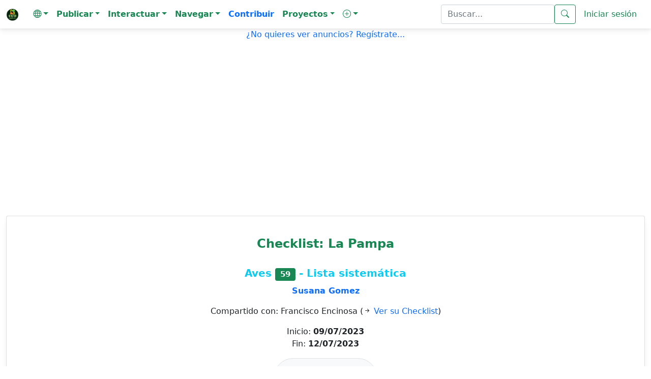

--- FILE ---
content_type: text/html; charset=iso-8859-1
request_url: https://ecoregistros.org/site/checklist.php?id=4947
body_size: 90478
content:
<!DOCTYPE html>
<html lang="es">
<head>
	<title>Aves - Checklist - EcoRegistros</title>
    <meta http-equiv="Content-Type" content="text/html; charset=iso-8859-1">
    <meta name="viewport" content="width=device-width, initial-scale=1, shrink-to-fit=no" />
    <meta http-equiv="x-ua-compatible" content="ie=edge" />
	<meta name="google-site-verification" content="5c-7oUDHxCs5VLJcXW06RvRfpeAbTBIYPx75anzkhQQ" />
	<meta name="keywords" content="Aves,listado,lista">
	<meta name="description" content="Aves - Checklist">
    <link rel="stylesheet" href="https://use.fontawesome.com/releases/v5.11.2/css/all.css" />
    <link rel="stylesheet" href="https://fonts.googleapis.com/css2?family=Roboto:wght@300;400;500;700&display=swap" />
    <link rel="stylesheet" href="../site/configs/mdb/css/mdb.min.css" />
    <link rel="stylesheet" href="../site/configs/mdb/css/style.css" />
	
	<link href="../site/configs/bootstrap-5.0.2-dist/css/bootstrap.min.css" rel="stylesheet">
	<link rel="stylesheet" href="../site/images/bootstrap-icons-1.13.1/bootstrap-icons.min.css">

	
	<link rel="apple-touch-icon" sizes="180x180" href="/apple-touch-icon.png">
	<link rel="icon" type="image/png" sizes="32x32" href="/favicon-32x32.png">
	<link rel="icon" type="image/png" sizes="16x16" href="/favicon-16x16.png">
	<link rel="manifest" href="/site.webmanifest">
	<meta name="msapplication-TileColor" content="#da532c">
	<meta name="theme-color" content="#ffffff">
	

	<script language="JavaScript" type="text/JavaScript" src="../site/configs/general.js"></script>
	<script language="JavaScript" type="text/javascript" src="../site/configs/caracteres.js"></script>
	<script language="JavaScript" type="text/javascript" src="../site/configs/jquery/jquery-1.11.3.min.js"></script>
	<link type="text/css" href="../site/configs/jquery/ui/jquery.ui.all.css" rel="stylesheet" />
	<script language="JavaScript" type="text/javascript" src="../site/configs/jquery/ui/jquery.ui.core.js"></script>
	<script language="JavaScript" type="text/javascript" src="../site/configs/jquery/ui/jquery.ui.widget.js"></script>
	<script language="JavaScript" type="text/javascript" src="../site/configs/jquery/ui/jquery.ui.position.js"></script>
	<script language="JavaScript" type="text/javascript" src="../site/configs/jquery/ui/jquery.ui.autocomplete.js"></script>
	<link href="../site/configs/mycss25.css" rel="stylesheet" type="text/css">
	<link rel="stylesheet" href="../site/configs/bootstrap/datepicker/css/bootstrap-datepicker3.min.css">
	<script src="../site/configs/bootstrap/datepicker/js/bootstrap-datepicker.min.js"></script>
	<script src="../site/configs/bootstrap/datepicker/locales/bootstrap-datepicker.es.min.js"></script>
	<script src="../site/configs/bootstrap/datepicker/locales/bootstrap-datepicker.pt-BR.min.js"></script>
	<script language="JavaScript" type="text/javascript" src="../site/configs/jquery/jquery-numeric.js"></script>
	<script language="JavaScript" type="text/javascript" src="../site/configs/social/mysocial2.js"></script>
	<script type="text/javascript" src="../site/configs/jquery/timepicker/jquery.timepicker.js"></script>
	<link rel="stylesheet" type="text/css" href="../site/configs/jquery/timepicker/jquery.timepicker.css" />

	<link type="text/css" href="../site/configs/css_s/CSS7.css"  rel="stylesheet" media="screen" />

	
	<meta property="og:site_name" content="EcoRegistros" />
		<link rel="canonical" href="http://ecoregistros.org/site/checklist.php?id=4947">
	<meta property="og:title" content="EcoRegistros Checklist - La Pampa - Susana Gomez" />
	<meta property="og:description" content="" />
	<meta property="og:image" content="http://ecoregistros.org/site/images/dataimages/2023/07/14/541482/10072023-DSCN3567.jpg" />
	<meta property="og:url" content="http://ecoregistros.org/site/checklist.php?id=4947"/>
	<meta property="og:type" content="website" />
		
	
	<link rel="alternate" hreflang="es" href="https://www.ecoregistros.org/site/checklist.php?id=4947">
<link rel="alternate" hreflang="en" href="https://www.ecoregistros.org/site_en/checklist.php?id=4947">
<link rel="alternate" hreflang="pt" href="https://www.ecoregistros.org/site_br/checklist.php?id=4947">
<link rel="alternate" hreflang="x-default" href="https://www.ecoregistros.org/site/checklist.php?id=4947">
	
			
	
<style>
.callout {
  padding: 20px;
  margin: 20px 0;
  border: 1px solid #ccc;
  border-left-width: 5px;
  border-left-color: #20AE6A;
  border-radius: 3px;
}

.callout h4 {
  margin-top: 0;
  margin-bottom: 5px;
  color: #20AE6A;
}

.callout p:last-child {
  margin-bottom: 0;
}

.callout code {
  border-radius: 3px;
}

/* Esto reemplaza el & + .bs-callout */
.callout + .bs-callout {
  margin-top: -5px;
}
</style>
<style>

.form-check-input:checked[type=checkbox] {
    background-image: none !important;
}
</style>


<script src='https://secure.trust-provider.com/trustlogo/javascript/trustlogo.js' type='text/javascript'></script>

</head>
<body>
<!-- Google tag (gtag.js) -->
<script async src="https://www.googletagmanager.com/gtag/js?id=G-ZLV2NWV44V"></script>
<script>
  
  window.dataLayer = window.dataLayer || [];
  function gtag(){dataLayer.push(arguments);}
  gtag('js', new Date());

  gtag('config', 'G-ZLV2NWV44V');
  
</script>
<script src="../site/configs/bootstrap-5.0.2-dist/js/bootstrap.bundle.min.js"></script>

<nav class="navbar navbar-expand-lg navbar-light " style="background-color: #FFFFFF;" >
  <div class="container-fluid">
        <a class="navbar-brand" href="../site/index.php">
			<img src="../site/images/design2024/logo.png" alt="EcoRegistros" width="25" height="25" class="d-inline-block align-text-top">
		</a>
   <button class="navbar-toggler" type="button" data-bs-toggle="collapse" data-bs-target="#navbarText" aria-controls="navbarText" aria-expanded="false" aria-label="Toggle navigation">
      <span class="navbar-toggler-icon"></span>
    </button>
   <div class="collapse navbar-collapse" id="navbarText">
      <ul class="navbar-nav me-auto mb-2 mb-lg-0">
        <li class="nav-item dropdown">
          <a class="nav-link dropdown-toggle text-success" role="button" data-bs-toggle="dropdown" aria-expanded="false"><i class="bi bi-globe"></i><span class="caret"></span></a>
          <ul class="dropdown-menu">
            <li><a class="dropdown-item text-success" href="javascript:document.getElementById('hdIdioma').value='1';document.getElementById('formHeader').submit();">Espa&ntilde;ol</a></li>
            <li><a class="dropdown-item text-success" href="javascript:document.getElementById('hdIdioma').value='2';document.getElementById('formHeader').submit();">English</a></li>
            <li><a class="dropdown-item text-success" href="javascript:document.getElementById('hdIdioma').value='3';document.getElementById('formHeader').submit();">Português</a></li>
			<form name="formHeader" id="formHeader" method="POST" action="">
				<input type="hidden" name="hdIdioma" id="hdIdioma" value="0">
			</form>
          </ul>
        </li>
		<li class="nav-item dropdown">
          <a class="nav-link dropdown-toggle text-success" role="button" data-bs-toggle="dropdown" aria-expanded="false"><b>Publicar</b><span class="caret"></span></a>
          <ul class="dropdown-menu" aria-labelledby="navbarScrollingDropdown">
			<li><a class="dropdown-item text-success" href="../site/foro.php"><i class="bi bi-envelope"></i>&nbsp;Mensaje en el Foro</a></li>
            <li><a class="dropdown-item text-success" href="../site/publicarfoto.php"><i class="bi bi-camera"></i>&nbsp;Publicar Registro con Fotograf&iacute;a</a></li>
            <li><a class="dropdown-item text-success" href="../site/publicarfilmacion.php"><i class="bi bi-camera-video"></i>&nbsp;Publicar Registro con Filmaci&oacute;n</a></li>
            <li><a class="dropdown-item text-success" href="../site/publicaraudio.php"><i class="bi bi-volume-up"></i>&nbsp;Publicar Registro con Audio</a></li>
            <li><a class="dropdown-item text-success" href="../site/publicarregistro.php"><i class="bi bi-file-earmark-text"></i>&nbsp;Publicar solo Registro</a></li>
            <li><a class="dropdown-item text-success" href="../site/publicartanda.php"><i class="bi bi-list"></i>&nbsp;Publicar Registros por tanda</a></li>
            <li><a class="dropdown-item text-success" href="../site/publicarlista.php"><i class="bi bi-list-check"></i>&nbsp;Publicar Lista de Registros</a></li>
			<li><a class="dropdown-item text-success" href="../site/publicarplanilla.php"><i class="bi bi-journal-check"></i>&nbsp;Publicar Planilla de Registros</a></li>
			<li><a class="dropdown-item text-success" href="../site/solicitudaltasp.php"><i class="bi bi-plus-square"></i>&nbsp;Solicitar alta de especie / ficha</a></li>
          </ul>
        </li>
		<li class="nav-item dropdown">
          <a class="nav-link dropdown-toggle text-success" role="button" data-bs-toggle="dropdown" aria-expanded="false"><b>Interactuar</b><span class="caret"></span></a>
          <ul class="dropdown-menu" aria-labelledby="navbarScrollingDropdown">
            <li><a class="dropdown-item text-success" href="../site/eventos.php"><i class="bi bi-camera"></i>&nbsp;Birding Challenge</a></li>
            <li><a class="dropdown-item text-success" href="../site/ERIA.php"><i class="bi bi-cpu"></i>&nbsp;&Eacute;RIA - Asistente IA de EcoRegistros</a></li>
            <li><a class="dropdown-item text-success" href="../site/vermas.php"><i class="bi bi-binoculars"></i>&nbsp;&Uacute;ltimos registros publicados</a></li>
            <li><a class="dropdown-item text-success" href="../site/checklists.php"><i class="bi bi-card-checklist"></i>&nbsp;&Uacute;ltimos checklists</a></li>
			<li><a class="dropdown-item text-success" href="../site/sinid.php"><i class="bi bi-question-square"></i>&nbsp;Fotograf&iacute;as sin identificaci&oacute;n</a></li>
			<li><a class="dropdown-item text-success" href="../site/foro.php"><i class="bi bi-people"></i>&nbsp;FORO de discusiones</a></li>
            <li><a class="dropdown-item text-success" href="../site/bigyear.php"><i class="bi bi-bootstrap-fill"></i>&nbsp;BIG YEAR</a></li>
            <li><a class="dropdown-item text-success" href="../site/lifers_ranking.php"><i class="bi bi-bar-chart-line"></i>&nbsp;LIFER's</a></li>
            <li><a class="dropdown-item text-success" href="../site/whatsapp.php"><i class="bi bi-whatsapp"></i>&nbsp;Grupo de Whatsapp</a></li>
            <li><a class="dropdown-item text-success" href="../site/contactenos.php"><i class="bi bi-pencil-square"></i>&nbsp;Cont&aacute;ctenos</a></li>
         </ul>
        </li>
		<li class="nav-item dropdown">
          <a class="nav-link dropdown-toggle text-success" role="button" data-bs-toggle="dropdown" aria-expanded="false"><b>Navegar</b><span class="caret"></span></a>
          <ul class="dropdown-menu" aria-labelledby="navbarScrollingDropdown">
            <li><a class="dropdown-item text-success" href="../site/comunicaciones.php"><i class="bi bi-newspaper"></i>&nbsp;EcoRegistros Comunicaciones</a></li>
			<li><a class="dropdown-item text-success" href="../site/APP.php"><i class="bi bi-phone"></i>&nbsp;APP</a></li>
			<li><a class="dropdown-item text-success" href="../site/revista.php"><i class="bi bi-journal-bookmark"></i>&nbsp;EcoRegistros Revista</a></li>
			<li><a class="dropdown-item text-success" href="../site/biblioteca.php"><i class="bi bi-book"></i>&nbsp;Biblioteca</a></li>
			<li><a class="dropdown-item text-success" href="../site/paises.php"><i class="bi bi-flag"></i>&nbsp;Pa&iacute;ses</a></li>
			<li><a class="dropdown-item text-success" href="../site/comparador_especies.php"><i class="bi bi-tree"></i>&nbsp;Comparador de especies</a></li>
			<li><a class="dropdown-item text-success" href="../site/extintos.php"><i class="bi bi-x-circle"></i>&nbsp;Extintos</a></li>
			<li><a class="dropdown-item text-success" href="../site/zonas.php"><i class="bi bi-globe"></i>&nbsp;Zonas</a></li>
			<li><a class="dropdown-item text-success" href="../site/listasgeograficas.php"><i class="bi bi-map"></i>&nbsp;Listas geogr&aacute;ficas</a></li>
			<li><a class="dropdown-item text-success" href="../site/migraciones.php"><i class="bi bi-arrow-repeat"></i>&nbsp;Migraciones</a></li>
			<li><a class="dropdown-item text-success" href="../site/marinasyplayeras.php"><i class="bi bi-water"></i>&nbsp;Marinas y playeras</a></li>
			<li><a class="dropdown-item text-success" href="../site/rapaces.php"><i class="bi bi-binoculars"></i>&nbsp;Rapaces</a></li>
          </ul>
        </li>
		<a class="nav-link text-primary" href="../site/contribuir.php"><b>Contribuir</b></a>
		<li class="nav-item dropdown">
          <a class="nav-link dropdown-toggle text-success" role="button" data-bs-toggle="dropdown" aria-expanded="false"><b>Proyectos</b><span class="caret"></span></a>
          <ul class="dropdown-menu" aria-labelledby="navbarScrollingDropdown">
            <li><a class="dropdown-item text-success" href="../site/proyecto.php?id=1">Proyecto Reserva Costera Lober&iacute;a</a></li>
          </ul>
        </li>
		<li class="nav-item dropdown">
          <a class="nav-link dropdown-toggle text-success" role="button" data-bs-toggle="dropdown" aria-expanded="false"><b><i class="bi bi-plus-circle"></i></b><span class="caret"></span></a>
          <ul class="dropdown-menu" aria-labelledby="navbarScrollingDropdown">
            <li><a class="dropdown-item text-success" href="../site/faqs.php">Ayuda</a></li>
            <li><a class="dropdown-item text-success" href="../site/terminosycondiciones.php">T&eacute;rminos y Condiciones</a></li>
            <li><a class="dropdown-item text-success" href="../site/quienessomos.php">Qui&eacute;nes somos</a></li>
            <li><a class="dropdown-item text-success" href="../site/usuarios.php">Usuarios registrados</a></li>
            <li><a class="dropdown-item text-success" href="../site/taxonomia.php">Taxonom&iacute;a Aves</a></li>
            <li><a class="dropdown-item text-success" href="../site/taxonomiamamiferos.php">Taxonom&iacute;a Mam&iacute;feros</a></li>
            <li><a class="dropdown-item text-success" href="../site/nombresvulgares.php">Nombres vulgares</a></li>
            <li><a class="dropdown-item text-success" href="../site/documentales.php">Documentales y tutoriales</a></li>
            <li><a class="dropdown-item text-success" href="../site/citar.php">Citar</a></li>
            <li><a class="dropdown-item text-success" href="../site/estadisticas.php">Datos estad&iacute;sticos</a></li>
            <li><a class="dropdown-item text-success" href="../site/filosofiadelsitio.php">Filosof&iacute;a del sitio</a></li>
            
          </ul>
        </li>
      </ul>
	  	  <form class="d-flex" name="formBuscar" id="formBuscar" method="GET" action="../site/busqueda.php" accept-charset="utf-8">
		<input type="search" name="criterio" id="criterio" class="form-control text-success" value=""  placeholder="Buscar..." aria-label="Buscar..." />
        <button class="btn btn-outline-success" type="submit"><i class="bi bi-search"></i></button>
		<script type="text/javascript">
		$(function() {
			$("#criterio").autocomplete({
				source: "../site/getpalabrasclaves.php",
				minLength: 5,
				select: function(event, ui) {
					ui.item.value = acentos2(ui.item.value);
					document.getElementById('criterio').value = ui.item.value;
					document.getElementById('formBuscar').submit();
				},
				focus: function(event, ui) {
					ui.item.value = acentos2(ui.item.value);
				}
			});
		});
		</script>
	  </form>
	  	  	  <a class="nav-link text-success" href="../site/login.php">Iniciar sesi&oacute;n</a>
	      </div>
  </div>
</nav>



<script async src="https://pagead2.googlesyndication.com/pagead/js/adsbygoogle.js?client=ca-pub-9066705686900931"
     crossorigin="anonymous"></script>
<p align="center"><a href="../site/login.php" class="text-primary">¿No quieres ver anuncios? Reg&iacute;strate...</a></p>
<p align="center">
		<br>
	<script async src="https://pagead2.googlesyndication.com/pagead/js/adsbygoogle.js?client=ca-pub-9066705686900931"
     crossorigin="anonymous"></script>
	<!-- AdsHeaderChecklist1_es -->
	<ins class="adsbygoogle"
		 style="display:block"
		 data-ad-client="ca-pub-9066705686900931"
		 data-ad-slot="1092743324"
		 data-ad-format="auto"
		 data-full-width-responsive="true"></ins>
	<script>
		 (adsbygoogle = window.adsbygoogle || []).push({});
	</script>
	
	</p>


<link rel="stylesheet" href="../site/configs/openlayers/5.1.3-manipulados/ol.css" type="text/css">
<script src="../site/configs/openlayers/5.1.3-manipulados/ol.js"></script>
<link rel="stylesheet" href="../site/configs/openlayers/myopenlayers.css" type="text/css">

<form id="form1" name="form1" method="GET">
  <input type="hidden" id="download" name="download" value="" />
  <input type="hidden" id="id" name="id" value="4947" />
  <input type="hidden" name="hdEC" id="hdEC">

  <div class="container-fluid">
	  <div class="card mt-4">
          <div class="card-body text-center">
			<br>
            <h4 class="text-success"><strong>Checklist: La Pampa</strong></h4>
			<br>
            <h5 class="text-info"><strong>Aves <span class="badge bg-success">59</span> - Lista sistemática</strong></h5>
            
            <p><strong><a href="../SusanaGomez">Susana Gomez</a></strong></p>
                                    <p>Compartido con: 
                              Francisco Encinosa (<i class="bi bi-arrow-right-short"></i>&nbsp;<a href="checklist.php?id=4985">Ver su Checklist</a>)                          </p>
            
                        <p>Inicio: <strong>09/07/2023</strong><br>Fin: <strong>12/07/2023</strong></p>
            
                        <div class="text-center">
				<div class="d-inline-flex align-items-center justify-content-center badge bg-light p-3 rounded-pill border">
											<img src="../site/images/banderas/argentina_flags_flag_16969.png" class="img-fluid rounded-circle" alt="Argentina" width="40" height="40">
										<span class="ms-3 text-dark fs-5"><strong>Argentina</strong></span>
				</div>
				<div style="height: 10px;"></div>
			</div>
                        <p><strong>La Pampa</strong></p>                        
            <p><strong><i class="bi bi-arrow-right-short"></i>&nbsp;<a href="registros.php?idchecklist=4947">Ver lista de registros (92)</a></strong></p>
			
			



            
            
            
                        <div id="divLeyendaMapa" style="display:none"></div>
			<table id="tblMapa" align="center" width='100%' height="600px">
				<tr>	
					<td id="tdCambas" width='100%' align="center" height="600px">
						<div id="div_de_carga">
							<br><br><br><br><br><br><br><br><br><br><br><br>
							<img src="../site/images/loader.gif" width="80px"/><br>
							Cargando mapa...
							<br><br><br><br>
						</div>
						<div id="mc" style="width: 100%; height: 600px"></div>
						<div id="popup" class="ol-popup">
						  <a href="#" id="popup-closer" class="ol-popup-closer">&#10006;</a>
						  <div id="popup-content"></div>
						</div>
					</td>
				</tr>
			</table>
			<div id="divfooterMap" style="display:none">
			<script type="text/javascript" language="javascript">
			
			function getMessageResponse(dato) {
				eval(dato);
			}
			$.ajax({
				type: "GET",
				url: "getm.php",
				async: true,
				
				data: 't=2&id=4947',
				
				dataType: "json",
				cache:  false,
				success:getMessageResponse
			});
			
			</script>
			</div>
			          </div>
        </div>

    
	<br>
    <div class="mt-4">
	  <h5 class="text-success mb-3">Resumen de riqueza y abundancia</h5>

	  <div class="card mb-2">
		<div class="card-body">
		  <strong>Especies más registradas:</strong>
		  <span class="text-dark">
											  					<i>Xolmis irupero</i> (4 registros).
				  									  </span>
		</div>
	  </div>

	  <div class="card mb-2">
		<div class="card-body">
		  <strong>Especies menos registradas:</strong>
		  <span class="text-dark">
											  					Hay muchas especies poco registradas (34 especies).
					<a href="#" class="text-primary ver-detalle" data-especies="<i>Rhea americana</i> (1 registro), <i>Nothura maculosa</i> (1 registro), <i>Rhynchotus rufescens</i> (1 registro), <i>Dendrocygna viduata</i> (1 registro), <i>Oxyura vittata</i> (1 registro), <i>Coscoroba coscoroba</i> (1 registro), <i>Spatula platalea</i> (1 registro), <i>Anas bahamensis</i> (1 registro), <i>Anas flavirostris</i> (1 registro), <i>Podiceps occipitalis</i> (1 registro), <i>Guira guira</i> (1 registro), <i>Zonibyx modestus</i> (1 registro), <i>Anarhynchus falklandicus</i> (1 registro), <i>Chroicocephalus maculipennis</i> (1 registro), <i>Athene cunicularia</i> (1 registro), <i>Rupornis magnirostris</i> (1 registro), <i>Geranoaetus polyosoma</i> (1 registro), <i>Geranoaetus melanoleucus</i> (1 registro), <i>Colaptes melanochloros</i> (1 registro), <i>Spiziapteryx circumcincta</i> (1 registro), <i>Caracara plancus</i> (1 registro), <i>Cyanoliseus patagonus</i> (1 registro), <i>Stigmatura budytoides</i> (1 registro), <i>Lepidocolaptes angustirostris</i> (1 registro), <i>Tarphonomus certhioides</i> (1 registro), <i>Leptasthenura platensis</i> (1 registro), <i>Asthenes baeri</i> (1 registro), <i>Pseudoseisura lophotes</i> (1 registro), <i>Polioptila dumicola</i> (1 registro), <i>Mimus saturninus</i> (1 registro), <i>Passer domesticus</i> (1 registro), <i>Spinus magellanicus</i> (1 registro), <i>Embernagra platensis</i> (1 registro), <i>Microspingus torquatus</i> (1 registro)">Ver detalle</a>
					<div class="detalle-lista d-none mt-2"></div>
				  									  </span>
		</div>
	  </div>

	  <div class="card mb-2">
		<div class="card-body">
		  <strong>Especies más abundantes:</strong>
		  <span class="text-dark">
											  					<i>Sicalis flaveola</i> (31 individuos).
				  									  </span>
		</div>
	  </div>

	  <div class="card mb-2">
		<div class="card-body">
		  <strong>Especies más escasas:</strong>
		  <span class="text-dark">
											  					Hay muchas especies escasas (12 especies).
					<a href="#" class="text-primary ver-detalle" data-especies="<i>Nothura maculosa</i> (1 individuo), <i>Rhynchotus rufescens</i> (1 individuo), <i>Dendrocygna viduata</i> (1 individuo), <i>Athene cunicularia</i> (1 individuo), <i>Colaptes melanochloros</i> (1 individuo), <i>Colaptes campestris</i> (1 individuo), <i>Veniliornis mixtus</i> (1 individuo), <i>Daptrius chimango</i> (1 individuo), <i>Lepidocolaptes angustirostris</i> (1 individuo), <i>Tarphonomus certhioides</i> (1 individuo), <i>Asthenes baeri</i> (1 individuo), <i>Pseudoseisura lophotes</i> (1 individuo)">Ver detalle</a>
					<div class="detalle-lista d-none mt-2"></div>
				  									  </span>
		</div>
	  </div>

	</div>
	<br><br>
	
	<script>
		document.addEventListener("DOMContentLoaded", function() {
	  const links = document.querySelectorAll(".ver-detalle");

	  links.forEach(link => {
		link.addEventListener("click", function(e) {
		  e.preventDefault();

		  const detalleDiv = this.nextElementSibling;
		  const especiesString = this.getAttribute("data-especies");
		  const especiesArray = especiesString.split(',');

		  if (detalleDiv.classList.contains("d-none")) {
			detalleDiv.innerHTML = especiesArray.map(e => `• ${e.trim()}`).join("<br>");
			detalleDiv.classList.remove("d-none");
			this.textContent = "Ocultar detalle";
		  } else {
			detalleDiv.classList.add("d-none");
			this.textContent = "Ver detalle";
		  }
		});
	  });
	});
	</script>
	




        <div class="text-center mt-4">
      <!-- AdsMiddleChecklist1_br -->
      <ins class="adsbygoogle" style="display:block" data-ad-client="ca-pub-9066705686900931" data-ad-slot="6237258794" data-ad-format="auto" data-full-width-responsive="true"></ins>
      <script>
        (adsbygoogle = window.adsbygoogle || []).push({});
      </script>
    </div>
    
        			<div id="DivGrilla">
			<div class="panel panel-default">
			<div class='table-responsive'>
			<table class="table left" align="center">
				<tr class="mycssfont altoDeFila center leyenda color_fuerte color_titulo">
					<td>&nbsp;</td>
										<td>Orden</td>
					<td>Familia</td>
					<td>Nombre Com&uacute;n</td>
					<td>Nombre Ingl&eacute;s</td>
					<td>Nombre Portugu&eacute;s</td>
					<td>Nombre Cient&iacute;fico</td>
										<td>Observada</td>
					<td>Fotografiada</td>
					<td>O&iacute;da</td>
					<td>Vocalizaci&oacute;n Grabada</td>
					<td>Filmada</td>
					<td>Ejemplares promedio por d&iacute;a</td>					<td>Suma ejemplares</td>					<td>Registros</td>										<td>Estado conservaci&oacute;n</td>
					<td>Notas</td>
				</tr>
				<tr><td>1</td><td><a href="orden.php?id=386">Rheiformes</a></td><td><a href="familia.php?id=26">Rheidae</a></td><td><a href="../ficha/Rhea-americana&idusuario=969" class="font-weight-bold">Ñandú</a></td><td><a href="../ficha/Rhea-americana&idusuario=969">Greater Rhea</a></td><td><a href="../ficha/Rhea-americana&idusuario=969">Ema</a></td><td><a href="../ficha/Rhea-americana&idusuario=969" class="nc">Rhea americana</a></td><td class="text-center"><i class="bi bi-check2-square" style="color: green; font-weight: bold; font-size: 1.5rem;"></i></td><td class="text-center"></td><td class="text-center"></td><td class="text-center"></td><td class="text-center"></td><td class="text-center">1</td><td class="text-center">4</td><td class="text-center">1</td><td><table align="center"><tr><td bgcolor="#FEF8D3" class="text-center"><font size="2" color="#413D38">NT</font></td></tr></table></td><td class="text-center"></td></tr>
<tr><td>2</td><td><a href="orden.php?id=3">Tinamiformes</a></td><td><a href="familia.php?id=27">Tinamidae</a></td><td><a href="../ficha/Nothura-maculosa&idusuario=969" class="font-weight-bold">Inambú Común</a></td><td><a href="../ficha/Nothura-maculosa&idusuario=969">Spotted Nothura</a></td><td><a href="../ficha/Nothura-maculosa&idusuario=969">Codorna-amarela</a></td><td><a href="../ficha/Nothura-maculosa&idusuario=969" class="nc">Nothura maculosa</a></td><td class="text-center"><i class="bi bi-check2-square" style="color: green; font-weight: bold; font-size: 1.5rem;"></i></td><td class="text-center"></td><td class="text-center"></td><td class="text-center"></td><td class="text-center"></td><td class="text-center">1</td><td class="text-center">1</td><td class="text-center">1</td><td><table align="center"><tr><td bgcolor="#C9EEC1" class="text-center"><font size="2" color="#413D38">LC</font></td></tr></table></td><td class="text-center"></td></tr>
<tr><td>3</td><td><a href="orden.php?id=3"></a></td><td><a href="familia.php?id=27"></a></td><td><a href="../ficha/Rhynchotus-rufescens&idusuario=969" class="font-weight-bold">Colorada</a></td><td><a href="../ficha/Rhynchotus-rufescens&idusuario=969">Red-winged Tinamou</a></td><td><a href="../ficha/Rhynchotus-rufescens&idusuario=969">Perdiz</a></td><td><a href="../ficha/Rhynchotus-rufescens&idusuario=969" class="nc">Rhynchotus rufescens</a></td><td class="text-center"><i class="bi bi-check2-square" style="color: green; font-weight: bold; font-size: 1.5rem;"></i></td><td class="text-center"></td><td class="text-center"></td><td class="text-center"></td><td class="text-center"></td><td class="text-center">1</td><td class="text-center">1</td><td class="text-center">1</td><td><table align="center"><tr><td bgcolor="#C9EEC1" class="text-center"><font size="2" color="#413D38">LC</font></td></tr></table></td><td class="text-center"></td></tr>
<tr><td>4</td><td><a href="orden.php?id=9">Anseriformes</a></td><td><a href="familia.php?id=40">Anatidae</a></td><td><a href="../ficha/Dendrocygna-viduata&idusuario=969" class="font-weight-bold">Sirirí Pampa</a></td><td><a href="../ficha/Dendrocygna-viduata&idusuario=969">White-faced Whistling Duck</a></td><td><a href="../ficha/Dendrocygna-viduata&idusuario=969">Irerê</a></td><td><a href="../ficha/Dendrocygna-viduata&idusuario=969" class="nc">Dendrocygna viduata</a></td><td class="text-center"><i class="bi bi-check2-square" style="color: green; font-weight: bold; font-size: 1.5rem;"></i></td><td class="text-center"></td><td class="text-center"></td><td class="text-center"></td><td class="text-center"></td><td class="text-center">1</td><td class="text-center">1</td><td class="text-center">1</td><td><table align="center"><tr><td bgcolor="#C9EEC1" class="text-center"><font size="2" color="#413D38">LC</font></td></tr></table></td><td class="text-center"><a href="../ficha/Dendrocygna-viduata&idusuario=969"><i class="bi bi-pencil-square" style="font-size: 1rem;"></i></a></td></tr>
<tr><td>5</td><td><a href="orden.php?id=9"></a></td><td><a href="familia.php?id=40"></a></td><td><a href="../ficha/Oxyura-vittata&idusuario=969" class="font-weight-bold">Pato Zambullidor Chico</a></td><td><a href="../ficha/Oxyura-vittata&idusuario=969">Lake Duck</a></td><td><a href="../ficha/Oxyura-vittata&idusuario=969">Marreca-pé-na-bunda</a></td><td><a href="../ficha/Oxyura-vittata&idusuario=969" class="nc">Oxyura vittata</a></td><td class="text-center"><i class="bi bi-check2-square" style="color: green; font-weight: bold; font-size: 1.5rem;"></i></td><td class="text-center"></td><td class="text-center"></td><td class="text-center"></td><td class="text-center"></td><td class="text-center">X</td><td class="text-center">X</td><td class="text-center">1</td><td><table align="center"><tr><td bgcolor="#C9EEC1" class="text-center"><font size="2" color="#413D38">LC</font></td></tr></table></td><td class="text-center"></td></tr>
<tr><td>6</td><td><a href="orden.php?id=9"></a></td><td><a href="familia.php?id=40"></a></td><td><a href="../ficha/Coscoroba-coscoroba&idusuario=969" class="font-weight-bold">Coscoroba</a></td><td><a href="../ficha/Coscoroba-coscoroba&idusuario=969">Coscoroba Swan</a></td><td><a href="../ficha/Coscoroba-coscoroba&idusuario=969">Capororoca</a></td><td><a href="../ficha/Coscoroba-coscoroba&idusuario=969" class="nc">Coscoroba coscoroba</a></td><td class="text-center"><i class="bi bi-check2-square" style="color: green; font-weight: bold; font-size: 1.5rem;"></i></td><td class="text-center"></td><td class="text-center"></td><td class="text-center"></td><td class="text-center"></td><td class="text-center">X</td><td class="text-center">X</td><td class="text-center">1</td><td><table align="center"><tr><td bgcolor="#C9EEC1" class="text-center"><font size="2" color="#413D38">LC</font></td></tr></table></td><td class="text-center"></td></tr>
<tr><td>7</td><td><a href="orden.php?id=9"></a></td><td><a href="familia.php?id=40"></a></td><td><a href="../ficha/Spatula-platalea&idusuario=969" class="font-weight-bold">Pato Cuchara</a></td><td><a href="../ficha/Spatula-platalea&idusuario=969">Red Shoveler</a></td><td><a href="../ficha/Spatula-platalea&idusuario=969">Marreca-colhereira</a></td><td><a href="../ficha/Spatula-platalea&idusuario=969" class="nc">Spatula platalea</a></td><td class="text-center"><i class="bi bi-check2-square" style="color: green; font-weight: bold; font-size: 1.5rem;"></i></td><td class="text-center"></td><td class="text-center"></td><td class="text-center"></td><td class="text-center"></td><td class="text-center">X</td><td class="text-center">X</td><td class="text-center">1</td><td><table align="center"><tr><td bgcolor="#C9EEC1" class="text-center"><font size="2" color="#413D38">LC</font></td></tr></table></td><td class="text-center"></td></tr>
<tr><td>8</td><td><a href="orden.php?id=9"></a></td><td><a href="familia.php?id=40"></a></td><td><a href="../ficha/Anas-bahamensis&idusuario=969" class="font-weight-bold">Pato Gargantilla</a></td><td><a href="../ficha/Anas-bahamensis&idusuario=969">White-cheeked Pintail</a></td><td><a href="../ficha/Anas-bahamensis&idusuario=969">Marreca-toicinho</a></td><td><a href="../ficha/Anas-bahamensis&idusuario=969" class="nc">Anas bahamensis</a></td><td class="text-center"><i class="bi bi-check2-square" style="color: green; font-weight: bold; font-size: 1.5rem;"></i></td><td class="text-center"></td><td class="text-center"></td><td class="text-center"></td><td class="text-center"></td><td class="text-center">X</td><td class="text-center">X</td><td class="text-center">1</td><td><table align="center"><tr><td bgcolor="#C9EEC1" class="text-center"><font size="2" color="#413D38">LC</font></td></tr></table></td><td class="text-center"></td></tr>
<tr><td>9</td><td><a href="orden.php?id=9"></a></td><td><a href="familia.php?id=40"></a></td><td><a href="../ficha/Anas-flavirostris&idusuario=969" class="font-weight-bold">Pato Barcino</a></td><td><a href="../ficha/Anas-flavirostris&idusuario=969">Yellow-billed Teal</a></td><td><a href="../ficha/Anas-flavirostris&idusuario=969">Marreca-pardinha</a></td><td><a href="../ficha/Anas-flavirostris&idusuario=969" class="nc">Anas flavirostris</a></td><td class="text-center"><i class="bi bi-check2-square" style="color: green; font-weight: bold; font-size: 1.5rem;"></i></td><td class="text-center"></td><td class="text-center"></td><td class="text-center"></td><td class="text-center"></td><td class="text-center">2</td><td class="text-center">5</td><td class="text-center">1</td><td><table align="center"><tr><td bgcolor="#C9EEC1" class="text-center"><font size="2" color="#413D38">LC</font></td></tr></table></td><td class="text-center"></td></tr>
<tr><td>10</td><td><a href="orden.php?id=8">Phoenicopteriformes</a></td><td><a href="familia.php?id=38">Phoenicopteridae</a></td><td><a href="../ficha/Phoenicopterus-chilensis&idusuario=969" class="font-weight-bold">Flamenco Austral</a></td><td><a href="../ficha/Phoenicopterus-chilensis&idusuario=969">Chilean Flamingo</a></td><td><a href="../ficha/Phoenicopterus-chilensis&idusuario=969">Flamingo-chileno</a></td><td><a href="../ficha/Phoenicopterus-chilensis&idusuario=969" class="nc">Phoenicopterus chilensis</a></td><td class="text-center"><i class="bi bi-check2-square" style="color: green; font-weight: bold; font-size: 1.5rem;"></i></td><td class="text-center"></td><td class="text-center"></td><td class="text-center"></td><td class="text-center"></td><td class="text-center">2</td><td class="text-center">8</td><td class="text-center">2</td><td><table align="center"><tr><td bgcolor="#FEF8D3" class="text-center"><font size="2" color="#413D38">NT</font></td></tr></table></td><td class="text-center"></td></tr>
<tr><td>11</td><td><a href="orden.php?id=4">Podicipediformes</a></td><td><a href="familia.php?id=28">Podicipedidae</a></td><td><a href="../ficha/Podiceps-occipitalis&idusuario=969" class="font-weight-bold">Macá Plateado</a></td><td><a href="../ficha/Podiceps-occipitalis&idusuario=969">Silvery Grebe</a></td><td><a href="../ficha/Podiceps-occipitalis&idusuario=969">Mergulhão-de-orelha-amarela</a></td><td><a href="../ficha/Podiceps-occipitalis&idusuario=969" class="nc">Podiceps occipitalis</a></td><td class="text-center"><i class="bi bi-check2-square" style="color: green; font-weight: bold; font-size: 1.5rem;"></i></td><td class="text-center"></td><td class="text-center"></td><td class="text-center"></td><td class="text-center"></td><td class="text-center">X</td><td class="text-center">X</td><td class="text-center">1</td><td><table align="center"><tr><td bgcolor="#C9EEC1" class="text-center"><font size="2" color="#413D38">LC</font></td></tr></table></td><td class="text-center"></td></tr>
<tr><td>12</td><td><a href="orden.php?id=16">Cuculiformes</a></td><td><a href="familia.php?id=58">Cuculidae</a></td><td><a href="../ficha/Guira-guira&idusuario=969" class="font-weight-bold">Pirincho</a></td><td><a href="../ficha/Guira-guira&idusuario=969">Guira Cuckoo</a></td><td><a href="../ficha/Guira-guira&idusuario=969">Anu-branco</a></td><td><a href="../ficha/Guira-guira&idusuario=969" class="nc">Guira guira</a></td><td class="text-center"><i class="bi bi-check2-square" style="color: green; font-weight: bold; font-size: 1.5rem;"></i></td><td class="text-center"></td><td class="text-center"></td><td class="text-center"></td><td class="text-center"></td><td class="text-center">2</td><td class="text-center">8</td><td class="text-center">1</td><td><table align="center"><tr><td bgcolor="#C9EEC1" class="text-center"><font size="2" color="#413D38">LC</font></td></tr></table></td><td class="text-center"><a href="../ficha/Guira-guira&idusuario=969"><i class="bi bi-pencil-square" style="font-size: 1rem;"></i></a></td></tr>
<tr><td>13</td><td><a href="orden.php?id=14">Columbiformes</a></td><td><a href="familia.php?id=56">Columbidae</a></td><td><a href="../ficha/Columbina-picui&idusuario=969" class="font-weight-bold">Torcacita Común</a></td><td><a href="../ficha/Columbina-picui&idusuario=969">Picui Ground Dove</a></td><td><a href="../ficha/Columbina-picui&idusuario=969">Rolinha-picui</a></td><td><a href="../ficha/Columbina-picui&idusuario=969" class="nc">Columbina picui</a></td><td class="text-center"><i class="bi bi-check2-square" style="color: green; font-weight: bold; font-size: 1.5rem;"></i></td><td class="text-center"></td><td class="text-center"></td><td class="text-center"></td><td class="text-center"></td><td class="text-center">1</td><td class="text-center">4</td><td class="text-center">3</td><td><table align="center"><tr><td bgcolor="" class="text-center"><font size="2" color=""></font></td></tr></table></td><td class="text-center"></td></tr>
<tr><td>14</td><td><a href="orden.php?id=14"></a></td><td><a href="familia.php?id=56"></a></td><td><a href="../ficha/Zenaida-auriculata&idusuario=969" class="font-weight-bold">Torcaza Común</a></td><td><a href="../ficha/Zenaida-auriculata&idusuario=969">Eared Dove</a></td><td><a href="../ficha/Zenaida-auriculata&idusuario=969">Avoante</a></td><td><a href="../ficha/Zenaida-auriculata&idusuario=969" class="nc">Zenaida auriculata</a></td><td class="text-center"><i class="bi bi-check2-square" style="color: green; font-weight: bold; font-size: 1.5rem;"></i></td><td class="text-center"></td><td class="text-center"></td><td class="text-center"></td><td class="text-center"></td><td class="text-center">3</td><td class="text-center">9</td><td class="text-center">3</td><td><table align="center"><tr><td bgcolor="#C9EEC1" class="text-center"><font size="2" color="#413D38">LC</font></td></tr></table></td><td class="text-center"><a href="../ficha/Zenaida-auriculata&idusuario=969"><i class="bi bi-pencil-square" style="font-size: 1rem;"></i></a></td></tr>
<tr><td>15</td><td><a href="orden.php?id=14"></a></td><td><a href="familia.php?id=56"></a></td><td><a href="../ficha/Patagioenas-maculosa&idusuario=969" class="font-weight-bold">Paloma Manchada</a></td><td><a href="../ficha/Patagioenas-maculosa&idusuario=969">Spot-winged Pigeon</a></td><td><a href="../ficha/Patagioenas-maculosa&idusuario=969">Pomba-do-orvalho</a></td><td><a href="../ficha/Patagioenas-maculosa&idusuario=969" class="nc">Patagioenas maculosa</a></td><td class="text-center"><i class="bi bi-check2-square" style="color: green; font-weight: bold; font-size: 1.5rem;"></i></td><td class="text-center"></td><td class="text-center"></td><td class="text-center"></td><td class="text-center"></td><td class="text-center">2</td><td class="text-center">8</td><td class="text-center">3</td><td><table align="center"><tr><td bgcolor="#C9EEC1" class="text-center"><font size="2" color="#413D38">LC</font></td></tr></table></td><td class="text-center"></td></tr>
<tr><td>16</td><td><a href="orden.php?id=13">Charadriiformes</a></td><td><a href="familia.php?id=53">Recurvirostridae</a></td><td><a href="../ficha/Himantopus-mexicanus&idusuario=969" class="font-weight-bold">Tero Real</a></td><td><a href="../ficha/Himantopus-mexicanus&idusuario=969">Black-necked Stilt</a></td><td><a href="../ficha/Himantopus-mexicanus&idusuario=969"></a></td><td><a href="../ficha/Himantopus-mexicanus&idusuario=969" class="nc">Himantopus mexicanus</a></td><td class="text-center"><i class="bi bi-check2-square" style="color: green; font-weight: bold; font-size: 1.5rem;"></i></td><td class="text-center"></td><td class="text-center"></td><td class="text-center"></td><td class="text-center"></td><td class="text-center">6</td><td class="text-center">21</td><td class="text-center">2</td><td><table align="center"><tr><td bgcolor="" class="text-center"><font size="2" color=""></font></td></tr></table></td><td class="text-center"></td></tr>
<tr><td>17</td><td><a href="orden.php?id=13"></a></td><td><a href="familia.php?id=54">Charadriidae</a></td><td><a href="../ficha/Zonibyx-modestus&idusuario=969" class="font-weight-bold">Chorlito Pecho Canela</a></td><td><a href="../ficha/Zonibyx-modestus&idusuario=969">Rufous-chested Dotterel</a></td><td><a href="../ficha/Zonibyx-modestus&idusuario=969">Batuíra-de-peito-tijolo</a></td><td><a href="../ficha/Zonibyx-modestus&idusuario=969" class="nc">Zonibyx modestus</a></td><td class="text-center"><i class="bi bi-check2-square" style="color: green; font-weight: bold; font-size: 1.5rem;"></i></td><td class="text-center"></td><td class="text-center"></td><td class="text-center"></td><td class="text-center"></td><td class="text-center">1</td><td class="text-center">3</td><td class="text-center">1</td><td><table align="center"><tr><td bgcolor="#C9EEC1" class="text-center"><font size="2" color="#413D38">LC</font></td></tr></table></td><td class="text-center"></td></tr>
<tr><td>18</td><td><a href="orden.php?id=13"></a></td><td><a href="familia.php?id=54"></a></td><td><a href="../ficha/Vanellus-chilensis&idusuario=969" class="font-weight-bold">Tero Común</a></td><td><a href="../ficha/Vanellus-chilensis&idusuario=969">Southern Lapwing</a></td><td><a href="../ficha/Vanellus-chilensis&idusuario=969">Quero-quero</a></td><td><a href="../ficha/Vanellus-chilensis&idusuario=969" class="nc">Vanellus chilensis</a></td><td class="text-center"><i class="bi bi-check2-square" style="color: green; font-weight: bold; font-size: 1.5rem;"></i></td><td class="text-center"></td><td class="text-center"></td><td class="text-center"></td><td class="text-center"></td><td class="text-center">1</td><td class="text-center">2</td><td class="text-center">2</td><td><table align="center"><tr><td bgcolor="#C9EEC1" class="text-center"><font size="2" color="#413D38">LC</font></td></tr></table></td><td class="text-center"><a href="../ficha/Vanellus-chilensis&idusuario=969"><i class="bi bi-pencil-square" style="font-size: 1rem;"></i></a></td></tr>
<tr><td>19</td><td><a href="orden.php?id=13"></a></td><td><a href="familia.php?id=54"></a></td><td><a href="../ficha/Anarhynchus-falklandicus&idusuario=969" class="font-weight-bold">Chorlito Doble Collar</a></td><td><a href="../ficha/Anarhynchus-falklandicus&idusuario=969">Two-banded Plover</a></td><td><a href="../ficha/Anarhynchus-falklandicus&idusuario=969">Batuíra-de-coleira-dupla</a></td><td><a href="../ficha/Anarhynchus-falklandicus&idusuario=969" class="nc">Anarhynchus falklandicus</a></td><td class="text-center"><i class="bi bi-check2-square" style="color: green; font-weight: bold; font-size: 1.5rem;"></i></td><td class="text-center"></td><td class="text-center"></td><td class="text-center"></td><td class="text-center"></td><td class="text-center">2</td><td class="text-center">8</td><td class="text-center">1</td><td><table align="center"><tr><td bgcolor="#C9EEC1" class="text-center"><font size="2" color="#413D38">LC</font></td></tr></table></td><td class="text-center"></td></tr>
<tr><td>20</td><td><a href="orden.php?id=13"></a></td><td><a href="familia.php?id=49">Laridae</a></td><td><a href="../ficha/Chroicocephalus-maculipennis&idusuario=969" class="font-weight-bold">Gaviota Capucho Café</a></td><td><a href="../ficha/Chroicocephalus-maculipennis&idusuario=969">Brown-hooded Gull</a></td><td><a href="../ficha/Chroicocephalus-maculipennis&idusuario=969">Gaivota-maria-velha</a></td><td><a href="../ficha/Chroicocephalus-maculipennis&idusuario=969" class="nc">Chroicocephalus maculipennis</a></td><td class="text-center"><i class="bi bi-check2-square" style="color: green; font-weight: bold; font-size: 1.5rem;"></i></td><td class="text-center"></td><td class="text-center"></td><td class="text-center"></td><td class="text-center"></td><td class="text-center">X</td><td class="text-center">X</td><td class="text-center">1</td><td><table align="center"><tr><td bgcolor="#C9EEC1" class="text-center"><font size="2" color="#413D38">LC</font></td></tr></table></td><td class="text-center"></td></tr>
<tr><td>21</td><td><a href="orden.php?id=17">Strigiformes</a></td><td><a href="familia.php?id=60">Strigidae</a></td><td><a href="../ficha/Athene-cunicularia&idusuario=969" class="font-weight-bold">Lechucita Vizcachera</a></td><td><a href="../ficha/Athene-cunicularia&idusuario=969">Burrowing Owl</a></td><td><a href="../ficha/Athene-cunicularia&idusuario=969">Coruja-buraqueira</a></td><td><a href="../ficha/Athene-cunicularia&idusuario=969" class="nc">Athene cunicularia</a></td><td class="text-center"><i class="bi bi-check2-square" style="color: green; font-weight: bold; font-size: 1.5rem;"></i></td><td class="text-center"></td><td class="text-center"></td><td class="text-center"></td><td class="text-center"></td><td class="text-center">1</td><td class="text-center">1</td><td class="text-center">1</td><td><table align="center"><tr><td bgcolor="#C9EEC1" class="text-center"><font size="2" color="#413D38">LC</font></td></tr></table></td><td class="text-center"><a href="../ficha/Athene-cunicularia&idusuario=969"><i class="bi bi-pencil-square" style="font-size: 1rem;"></i></a></td></tr>
<tr><td>22</td><td><a href="orden.php?id=121">Cathartiformes</a></td><td><a href="familia.php?id=37">Cathartidae</a></td><td><a href="../ficha/Coragyps-atratus&idusuario=969" class="font-weight-bold">Jote Cabeza Negra</a></td><td><a href="../ficha/Coragyps-atratus&idusuario=969">Black Vulture</a></td><td><a href="../ficha/Coragyps-atratus&idusuario=969">Urubu-preto</a></td><td><a href="../ficha/Coragyps-atratus&idusuario=969" class="nc">Coragyps atratus</a></td><td class="text-center"><i class="bi bi-check2-square" style="color: green; font-weight: bold; font-size: 1.5rem;"></i></td><td class="text-center"></td><td class="text-center"></td><td class="text-center"></td><td class="text-center"></td><td class="text-center">1</td><td class="text-center">3</td><td class="text-center">2</td><td><table align="center"><tr><td bgcolor="#C9EEC1" class="text-center"><font size="2" color="#413D38">LC</font></td></tr></table></td><td class="text-center"><a href="../ficha/Coragyps-atratus&idusuario=969"><i class="bi bi-pencil-square" style="font-size: 1rem;"></i></a></td></tr>
<tr><td>23</td><td><a href="orden.php?id=10">Accipitriformes</a></td><td><a href="familia.php?id=41">Accipitridae</a></td><td><a href="../ficha/Rupornis-magnirostris&idusuario=969" class="font-weight-bold">Taguató Común</a></td><td><a href="../ficha/Rupornis-magnirostris&idusuario=969">Roadside Hawk</a></td><td><a href="../ficha/Rupornis-magnirostris&idusuario=969">Gavião-carijó</a></td><td><a href="../ficha/Rupornis-magnirostris&idusuario=969" class="nc">Rupornis magnirostris</a></td><td class="text-center"><i class="bi bi-check2-square" style="color: green; font-weight: bold; font-size: 1.5rem;"></i></td><td class="text-center"></td><td class="text-center"></td><td class="text-center"></td><td class="text-center"></td><td class="text-center">X</td><td class="text-center">X</td><td class="text-center">1</td><td><table align="center"><tr><td bgcolor="#C9EEC1" class="text-center"><font size="2" color="#413D38">LC</font></td></tr></table></td><td class="text-center"><a href="../ficha/Rupornis-magnirostris&idusuario=969"><i class="bi bi-pencil-square" style="font-size: 1rem;"></i></a></td></tr>
<tr><td>24</td><td><a href="orden.php?id=10"></a></td><td><a href="familia.php?id=41"></a></td><td><a href="../ficha/Geranoaetus-polyosoma&idusuario=969" class="font-weight-bold">Aguilucho Común</a></td><td><a href="../ficha/Geranoaetus-polyosoma&idusuario=969">Variable Hawk</a></td><td><a href="../ficha/Geranoaetus-polyosoma&idusuario=969">Gavião-de-costas-vermelhas</a></td><td><a href="../ficha/Geranoaetus-polyosoma&idusuario=969" class="nc">Geranoaetus polyosoma</a></td><td class="text-center"><i class="bi bi-check2-square" style="color: green; font-weight: bold; font-size: 1.5rem;"></i></td><td class="text-center"><a href="../site/imagen.php?id=541482" target="_blank"><img border="1" src="../site/images/dataimages/2023/07/14/541482/c_10072023-DSCN3567.jpg"></a></td><td class="text-center"></td><td class="text-center"></td><td class="text-center"></td><td class="text-center">X</td><td class="text-center">X</td><td class="text-center">1</td><td><table align="center"><tr><td bgcolor="#C9EEC1" class="text-center"><font size="2" color="#413D38">LC</font></td></tr></table></td><td class="text-center"><a href="../ficha/Geranoaetus-polyosoma&idusuario=969"><i class="bi bi-pencil-square" style="font-size: 1rem;"></i></a></td></tr>
<tr><td>25</td><td><a href="orden.php?id=10"></a></td><td><a href="familia.php?id=41"></a></td><td><a href="../ficha/Geranoaetus-melanoleucus&idusuario=969" class="font-weight-bold">Águila Mora</a></td><td><a href="../ficha/Geranoaetus-melanoleucus&idusuario=969">Black-chested Buzzard-Eagle</a></td><td><a href="../ficha/Geranoaetus-melanoleucus&idusuario=969">Águia-chilena</a></td><td><a href="../ficha/Geranoaetus-melanoleucus&idusuario=969" class="nc">Geranoaetus melanoleucus</a></td><td class="text-center"><i class="bi bi-check2-square" style="color: green; font-weight: bold; font-size: 1.5rem;"></i></td><td class="text-center"><a href="../site/imagen.php?id=541479" target="_blank"><img border="1" src="../site/images/dataimages/2023/07/14/541479/c_10072023-DSCN3411.jpg"></a></td><td class="text-center"></td><td class="text-center"></td><td class="text-center"></td><td class="text-center">X</td><td class="text-center">X</td><td class="text-center">1</td><td><table align="center"><tr><td bgcolor="#C9EEC1" class="text-center"><font size="2" color="#413D38">LC</font></td></tr></table></td><td class="text-center"><a href="../ficha/Geranoaetus-melanoleucus&idusuario=969"><i class="bi bi-pencil-square" style="font-size: 1rem;"></i></a></td></tr>
<tr><td>26</td><td><a href="orden.php?id=23">Piciformes</a></td><td><a href="familia.php?id=64">Picidae</a></td><td><a href="../ficha/Colaptes-melanochloros&idusuario=969" class="font-weight-bold">Carpintero Real Común</a></td><td><a href="../ficha/Colaptes-melanochloros&idusuario=969">Green-barred Woodpecker</a></td><td><a href="../ficha/Colaptes-melanochloros&idusuario=969">Pica-pau-verde-barrado</a></td><td><a href="../ficha/Colaptes-melanochloros&idusuario=969" class="nc">Colaptes melanochloros</a></td><td class="text-center"><i class="bi bi-check2-square" style="color: green; font-weight: bold; font-size: 1.5rem;"></i></td><td class="text-center"></td><td class="text-center"></td><td class="text-center"></td><td class="text-center"></td><td class="text-center">1</td><td class="text-center">1</td><td class="text-center">1</td><td><table align="center"><tr><td bgcolor="#C9EEC1" class="text-center"><font size="2" color="#413D38">LC</font></td></tr></table></td><td class="text-center"><a href="../ficha/Colaptes-melanochloros&idusuario=969"><i class="bi bi-pencil-square" style="font-size: 1rem;"></i></a></td></tr>
<tr><td>27</td><td><a href="orden.php?id=23"></a></td><td><a href="familia.php?id=64"></a></td><td><a href="../ficha/Colaptes-campestris&idusuario=969" class="font-weight-bold">Carpintero Campestre</a></td><td><a href="../ficha/Colaptes-campestris&idusuario=969">Campo Flicker</a></td><td><a href="../ficha/Colaptes-campestris&idusuario=969">Pica-pau-do-campo</a></td><td><a href="../ficha/Colaptes-campestris&idusuario=969" class="nc">Colaptes campestris</a></td><td class="text-center"><i class="bi bi-check2-square" style="color: green; font-weight: bold; font-size: 1.5rem;"></i></td><td class="text-center"></td><td class="text-center"></td><td class="text-center"></td><td class="text-center"></td><td class="text-center">1</td><td class="text-center">1</td><td class="text-center">2</td><td><table align="center"><tr><td bgcolor="#C9EEC1" class="text-center"><font size="2" color="#413D38">LC</font></td></tr></table></td><td class="text-center"><a href="../ficha/Colaptes-campestris&idusuario=969"><i class="bi bi-pencil-square" style="font-size: 1rem;"></i></a></td></tr>
<tr><td>28</td><td><a href="orden.php?id=23"></a></td><td><a href="familia.php?id=64"></a></td><td><a href="../ficha/Veniliornis-mixtus&idusuario=969" class="font-weight-bold">Carpintero Bataraz Chico</a></td><td><a href="../ficha/Veniliornis-mixtus&idusuario=969">Checkered Woodpecker</a></td><td><a href="../ficha/Veniliornis-mixtus&idusuario=969">Pica-pau-chorão</a></td><td><a href="../ficha/Veniliornis-mixtus&idusuario=969" class="nc">Veniliornis mixtus</a></td><td class="text-center"><i class="bi bi-check2-square" style="color: green; font-weight: bold; font-size: 1.5rem;"></i></td><td class="text-center"><a href="../site/imagen.php?id=541493" target="_blank"><img border="1" src="../site/images/dataimages/2023/07/14/541493/c_09072023-DSCN7531.jpg"></a></td><td class="text-center"></td><td class="text-center"></td><td class="text-center"></td><td class="text-center">1</td><td class="text-center">1</td><td class="text-center">2</td><td><table align="center"><tr><td bgcolor="#C9EEC1" class="text-center"><font size="2" color="#413D38">LC</font></td></tr></table></td><td class="text-center"></td></tr>
<tr><td>29</td><td><a href="orden.php?id=123">Falconiformes</a></td><td><a href="familia.php?id=43">Falconidae</a></td><td><a href="../ficha/Spiziapteryx-circumcincta&idusuario=969" class="font-weight-bold">Halconcito Gris</a></td><td><a href="../ficha/Spiziapteryx-circumcincta&idusuario=969">Spot-winged Falconet</a></td><td><a href="../ficha/Spiziapteryx-circumcincta&idusuario=969">Falcãozinho-cinza</a></td><td><a href="../ficha/Spiziapteryx-circumcincta&idusuario=969" class="nc">Spiziapteryx circumcincta</a></td><td class="text-center"><i class="bi bi-check2-square" style="color: green; font-weight: bold; font-size: 1.5rem;"></i></td><td class="text-center"><a href="../site/imagen.php?id=541321" target="_blank"><img border="1" src="../site/images/dataimages/2023/07/12/541321/c_10072023-FSCN3448.jpg"></a></td><td class="text-center"></td><td class="text-center"></td><td class="text-center"></td><td class="text-center">X</td><td class="text-center">X</td><td class="text-center">1</td><td><table align="center"><tr><td bgcolor="#C9EEC1" class="text-center"><font size="2" color="#413D38">LC</font></td></tr></table></td><td class="text-center"></td></tr>
<tr><td>30</td><td><a href="orden.php?id=123"></a></td><td><a href="familia.php?id=43"></a></td><td><a href="../ficha/Caracara-plancus&idusuario=969" class="font-weight-bold">Carancho</a></td><td><a href="../ficha/Caracara-plancus&idusuario=969">Crested Caracara</a></td><td><a href="../ficha/Caracara-plancus&idusuario=969">Carcará</a></td><td><a href="../ficha/Caracara-plancus&idusuario=969" class="nc">Caracara plancus</a></td><td class="text-center"><i class="bi bi-check2-square" style="color: green; font-weight: bold; font-size: 1.5rem;"></i></td><td class="text-center"><a href="../site/imagen.php?id=541325" target="_blank"><img border="1" src="../site/images/dataimages/2023/07/12/541325/c_10072023-DSC_1183.jpg"></a></td><td class="text-center"></td><td class="text-center"></td><td class="text-center"></td><td class="text-center">X</td><td class="text-center">X</td><td class="text-center">1</td><td><table align="center"><tr><td bgcolor="#C9EEC1" class="text-center"><font size="2" color="#413D38">LC</font></td></tr></table></td><td class="text-center"><a href="../ficha/Caracara-plancus&idusuario=969"><i class="bi bi-pencil-square" style="font-size: 1rem;"></i></a></td></tr>
<tr><td>31</td><td><a href="orden.php?id=123"></a></td><td><a href="familia.php?id=43"></a></td><td><a href="../ficha/Daptrius-chimango&idusuario=969" class="font-weight-bold">Chimango</a></td><td><a href="../ficha/Daptrius-chimango&idusuario=969">Chimango Caracara</a></td><td><a href="../ficha/Daptrius-chimango&idusuario=969">Chimango</a></td><td><a href="../ficha/Daptrius-chimango&idusuario=969" class="nc">Daptrius chimango</a></td><td class="text-center"><i class="bi bi-check2-square" style="color: green; font-weight: bold; font-size: 1.5rem;"></i></td><td class="text-center"></td><td class="text-center"></td><td class="text-center"></td><td class="text-center"></td><td class="text-center">1</td><td class="text-center">1</td><td class="text-center">2</td><td><table align="center"><tr><td bgcolor="#C9EEC1" class="text-center"><font size="2" color="#413D38">LC</font></td></tr></table></td><td class="text-center"><a href="../ficha/Daptrius-chimango&idusuario=969"><i class="bi bi-pencil-square" style="font-size: 1rem;"></i></a></td></tr>
<tr><td>32</td><td><a href="orden.php?id=123"></a></td><td><a href="familia.php?id=43"></a></td><td><a href="../ficha/Falco-sparverius&idusuario=969" class="font-weight-bold">Halconcito Colorado</a></td><td><a href="../ficha/Falco-sparverius&idusuario=969">American Kestrel</a></td><td><a href="../ficha/Falco-sparverius&idusuario=969">Quiriquiri</a></td><td><a href="../ficha/Falco-sparverius&idusuario=969" class="nc">Falco sparverius</a></td><td class="text-center"><i class="bi bi-check2-square" style="color: green; font-weight: bold; font-size: 1.5rem;"></i></td><td class="text-center"><a href="../site/imagen.php?id=541483" target="_blank"><img border="1" src="../site/images/dataimages/2023/07/14/541483/c_10072023-DSCN3459.jpg"></a></td><td class="text-center"></td><td class="text-center"></td><td class="text-center"></td><td class="text-center">X</td><td class="text-center">X</td><td class="text-center">2</td><td><table align="center"><tr><td bgcolor="#C9EEC1" class="text-center"><font size="2" color="#413D38">LC</font></td></tr></table></td><td class="text-center"><a href="../ficha/Falco-sparverius&idusuario=969"><i class="bi bi-pencil-square" style="font-size: 1rem;"></i></a></td></tr>
<tr><td>33</td><td><a href="orden.php?id=15">Psittaciformes</a></td><td><a href="familia.php?id=57">Psittacidae</a></td><td><a href="../ficha/Myiopsitta-monachus&idusuario=969" class="font-weight-bold">Cotorra</a></td><td><a href="../ficha/Myiopsitta-monachus&idusuario=969">Monk Parakeet</a></td><td><a href="../ficha/Myiopsitta-monachus&idusuario=969">Caturrita</a></td><td><a href="../ficha/Myiopsitta-monachus&idusuario=969" class="nc">Myiopsitta monachus</a></td><td class="text-center"><i class="bi bi-check2-square" style="color: green; font-weight: bold; font-size: 1.5rem;"></i></td><td class="text-center"></td><td class="text-center"></td><td class="text-center"></td><td class="text-center"></td><td class="text-center">4</td><td class="text-center">16</td><td class="text-center">2</td><td><table align="center"><tr><td bgcolor="#C9EEC1" class="text-center"><font size="2" color="#413D38">LC</font></td></tr></table></td><td class="text-center"><a href="../ficha/Myiopsitta-monachus&idusuario=969"><i class="bi bi-pencil-square" style="font-size: 1rem;"></i></a></td></tr>
<tr><td>34</td><td><a href="orden.php?id=15"></a></td><td><a href="familia.php?id=57"></a></td><td><a href="../ficha/Cyanoliseus-patagonus&idusuario=969" class="font-weight-bold">Loro Barranquero</a></td><td><a href="../ficha/Cyanoliseus-patagonus&idusuario=969">Burrowing Parrot</a></td><td><a href="../ficha/Cyanoliseus-patagonus&idusuario=969"></a></td><td><a href="../ficha/Cyanoliseus-patagonus&idusuario=969" class="nc">Cyanoliseus patagonus</a></td><td class="text-center"><i class="bi bi-check2-square" style="color: green; font-weight: bold; font-size: 1.5rem;"></i></td><td class="text-center"></td><td class="text-center"></td><td class="text-center"></td><td class="text-center"></td><td class="text-center">X</td><td class="text-center">X</td><td class="text-center">1</td><td><table align="center"><tr><td bgcolor="#C9EEC1" class="text-center"><font size="2" color="#413D38">LC</font></td></tr></table></td><td class="text-center"></td></tr>
<tr><td>35</td><td><a href="orden.php?id=15"></a></td><td><a href="familia.php?id=57"></a></td><td><a href="../ficha/Thectocercus-acuticaudatus&idusuario=969" class="font-weight-bold">Calancate Común</a></td><td><a href="../ficha/Thectocercus-acuticaudatus&idusuario=969">Blue-crowned Parakeet</a></td><td><a href="../ficha/Thectocercus-acuticaudatus&idusuario=969">Aratinga-de-testa-azul</a></td><td><a href="../ficha/Thectocercus-acuticaudatus&idusuario=969" class="nc">Thectocercus acuticaudatus</a></td><td class="text-center"><i class="bi bi-check2-square" style="color: green; font-weight: bold; font-size: 1.5rem;"></i></td><td class="text-center"></td><td class="text-center"></td><td class="text-center"></td><td class="text-center"></td><td class="text-center">5</td><td class="text-center">17</td><td class="text-center">2</td><td><table align="center"><tr><td bgcolor="#C9EEC1" class="text-center"><font size="2" color="#413D38">LC</font></td></tr></table></td><td class="text-center"></td></tr>
<tr><td>36</td><td><a href="orden.php?id=24">Passeriformes</a></td><td><a href="familia.php?id=5">Cotingidae</a></td><td><a href="../ficha/Phytotoma-rutila&idusuario=969" class="font-weight-bold">Cortarramas</a></td><td><a href="../ficha/Phytotoma-rutila&idusuario=969">White-tipped Plantcutter</a></td><td><a href="../ficha/Phytotoma-rutila&idusuario=969">Corta-ramos</a></td><td><a href="../ficha/Phytotoma-rutila&idusuario=969" class="nc">Phytotoma rutila</a></td><td class="text-center"><i class="bi bi-check2-square" style="color: green; font-weight: bold; font-size: 1.5rem;"></i></td><td class="text-center"><a href="../site/imagen.php?id=541324" target="_blank"><img border="1" src="../site/images/dataimages/2023/07/12/541324/c_10072023-DSCN3450.jpg"></a></td><td class="text-center"></td><td class="text-center"></td><td class="text-center"></td><td class="text-center">1</td><td class="text-center">2</td><td class="text-center">2</td><td><table align="center"><tr><td bgcolor="#C9EEC1" class="text-center"><font size="2" color="#413D38">LC</font></td></tr></table></td><td class="text-center"></td></tr>
<tr><td>37</td><td><a href="orden.php?id=24"></a></td><td><a href="familia.php?id=7">Tyrannidae</a></td><td><a href="../ficha/Stigmatura-budytoides&idusuario=969" class="font-weight-bold">Calandrita</a></td><td><a href="../ficha/Stigmatura-budytoides&idusuario=969">Greater Wagtail-Tyrant</a></td><td><a href="../ficha/Stigmatura-budytoides&idusuario=969">Alegrinho-balança-rabo</a></td><td><a href="../ficha/Stigmatura-budytoides&idusuario=969" class="nc">Stigmatura budytoides</a></td><td class="text-center"><i class="bi bi-check2-square" style="color: green; font-weight: bold; font-size: 1.5rem;"></i></td><td class="text-center"></td><td class="text-center"></td><td class="text-center"></td><td class="text-center"></td><td class="text-center">2</td><td class="text-center">6</td><td class="text-center">1</td><td><table align="center"><tr><td bgcolor="#C9EEC1" class="text-center"><font size="2" color="#413D38">LC</font></td></tr></table></td><td class="text-center"></td></tr>
<tr><td>38</td><td><a href="orden.php?id=24"></a></td><td><a href="familia.php?id=7"></a></td><td><a href="../ficha/Pitangus-sulphuratus&idusuario=969" class="font-weight-bold">Benteveo Común</a></td><td><a href="../ficha/Pitangus-sulphuratus&idusuario=969">Great Kiskadee</a></td><td><a href="../ficha/Pitangus-sulphuratus&idusuario=969">Bem-te-vi</a></td><td><a href="../ficha/Pitangus-sulphuratus&idusuario=969" class="nc">Pitangus sulphuratus</a></td><td class="text-center"><i class="bi bi-check2-square" style="color: green; font-weight: bold; font-size: 1.5rem;"></i></td><td class="text-center"></td><td class="text-center"></td><td class="text-center"></td><td class="text-center"></td><td class="text-center">1</td><td class="text-center">3</td><td class="text-center">2</td><td><table align="center"><tr><td bgcolor="#C9EEC1" class="text-center"><font size="2" color="#413D38">LC</font></td></tr></table></td><td class="text-center"><a href="../ficha/Pitangus-sulphuratus&idusuario=969"><i class="bi bi-pencil-square" style="font-size: 1rem;"></i></a></td></tr>
<tr><td>39</td><td><a href="orden.php?id=24"></a></td><td><a href="familia.php?id=7"></a></td><td><a href="../ficha/Xolmis-irupero&idusuario=969" class="font-weight-bold">Monjita Blanca</a></td><td><a href="../ficha/Xolmis-irupero&idusuario=969">White Monjita</a></td><td><a href="../ficha/Xolmis-irupero&idusuario=969">Noivinha</a></td><td><a href="../ficha/Xolmis-irupero&idusuario=969" class="nc">Xolmis irupero</a></td><td class="text-center"><i class="bi bi-check2-square" style="color: green; font-weight: bold; font-size: 1.5rem;"></i></td><td class="text-center"></td><td class="text-center"></td><td class="text-center"></td><td class="text-center"></td><td class="text-center">1</td><td class="text-center">3</td><td class="text-center">4</td><td><table align="center"><tr><td bgcolor="#C9EEC1" class="text-center"><font size="2" color="#413D38">LC</font></td></tr></table></td><td class="text-center"><a href="../ficha/Xolmis-irupero&idusuario=969"><i class="bi bi-pencil-square" style="font-size: 1rem;"></i></a></td></tr>
<tr><td>40</td><td><a href="orden.php?id=24"></a></td><td><a href="familia.php?id=2">Furnariidae</a></td><td><a href="../ficha/Drymornis-bridgesii&idusuario=969" class="font-weight-bold">Chinchero Grande</a></td><td><a href="../ficha/Drymornis-bridgesii&idusuario=969">Scimitar-billed Woodcreeper</a></td><td><a href="../ficha/Drymornis-bridgesii&idusuario=969">Arapaçu-platino</a></td><td><a href="../ficha/Drymornis-bridgesii&idusuario=969" class="nc">Drymornis bridgesii</a></td><td class="text-center"><i class="bi bi-check2-square" style="color: green; font-weight: bold; font-size: 1.5rem;"></i></td><td class="text-center"></td><td class="text-center"></td><td class="text-center"></td><td class="text-center"></td><td class="text-center">2</td><td class="text-center">5</td><td class="text-center">2</td><td><table align="center"><tr><td bgcolor="#C9EEC1" class="text-center"><font size="2" color="#413D38">LC</font></td></tr></table></td><td class="text-center"></td></tr>
<tr><td>41</td><td><a href="orden.php?id=24"></a></td><td><a href="familia.php?id=2"></a></td><td><a href="../ficha/Lepidocolaptes-angustirostris&idusuario=969" class="font-weight-bold">Chinchero Chico</a></td><td><a href="../ficha/Lepidocolaptes-angustirostris&idusuario=969">Narrow-billed Woodcreeper</a></td><td><a href="../ficha/Lepidocolaptes-angustirostris&idusuario=969">Arapaçu-de-cerrado</a></td><td><a href="../ficha/Lepidocolaptes-angustirostris&idusuario=969" class="nc">Lepidocolaptes angustirostris</a></td><td class="text-center"><i class="bi bi-check2-square" style="color: green; font-weight: bold; font-size: 1.5rem;"></i></td><td class="text-center"></td><td class="text-center"></td><td class="text-center"></td><td class="text-center"></td><td class="text-center">1</td><td class="text-center">1</td><td class="text-center">1</td><td><table align="center"><tr><td bgcolor="#C9EEC1" class="text-center"><font size="2" color="#413D38">LC</font></td></tr></table></td><td class="text-center"><a href="../ficha/Lepidocolaptes-angustirostris&idusuario=969"><i class="bi bi-pencil-square" style="font-size: 1rem;"></i></a></td></tr>
<tr><td>42</td><td><a href="orden.php?id=24"></a></td><td><a href="familia.php?id=2"></a></td><td><a href="../ficha/Tarphonomus-certhioides&idusuario=969" class="font-weight-bold">Bandurrita Chaqueña</a></td><td><a href="../ficha/Tarphonomus-certhioides&idusuario=969">Chaco Earthcreeper</a></td><td><a href="../ficha/Tarphonomus-certhioides&idusuario=969">João-chaquenho</a></td><td><a href="../ficha/Tarphonomus-certhioides&idusuario=969" class="nc">Tarphonomus certhioides</a></td><td class="text-center"><i class="bi bi-check2-square" style="color: green; font-weight: bold; font-size: 1.5rem;"></i></td><td class="text-center"></td><td class="text-center"></td><td class="text-center"></td><td class="text-center"></td><td class="text-center">1</td><td class="text-center">1</td><td class="text-center">1</td><td><table align="center"><tr><td bgcolor="#C9EEC1" class="text-center"><font size="2" color="#413D38">LC</font></td></tr></table></td><td class="text-center"></td></tr>
<tr><td>43</td><td><a href="orden.php?id=24"></a></td><td><a href="familia.php?id=2"></a></td><td><a href="../ficha/Furnarius-rufus&idusuario=969" class="font-weight-bold">Hornero</a></td><td><a href="../ficha/Furnarius-rufus&idusuario=969">Rufous Hornero</a></td><td><a href="../ficha/Furnarius-rufus&idusuario=969">João-de-barro</a></td><td><a href="../ficha/Furnarius-rufus&idusuario=969" class="nc">Furnarius rufus</a></td><td class="text-center"><i class="bi bi-check2-square" style="color: green; font-weight: bold; font-size: 1.5rem;"></i></td><td class="text-center"></td><td class="text-center"></td><td class="text-center"></td><td class="text-center"></td><td class="text-center">2</td><td class="text-center">7</td><td class="text-center">2</td><td><table align="center"><tr><td bgcolor="#C9EEC1" class="text-center"><font size="2" color="#413D38">LC</font></td></tr></table></td><td class="text-center"><a href="../ficha/Furnarius-rufus&idusuario=969"><i class="bi bi-pencil-square" style="font-size: 1rem;"></i></a></td></tr>
<tr><td>44</td><td><a href="orden.php?id=24"></a></td><td><a href="familia.php?id=2"></a></td><td><a href="../ficha/Leptasthenura-platensis&idusuario=969" class="font-weight-bold">Coludito Copetón</a></td><td><a href="../ficha/Leptasthenura-platensis&idusuario=969">Tufted Tit-Spinetail</a></td><td><a href="../ficha/Leptasthenura-platensis&idusuario=969">Rabudinho</a></td><td><a href="../ficha/Leptasthenura-platensis&idusuario=969" class="nc">Leptasthenura platensis</a></td><td class="text-center"><i class="bi bi-check2-square" style="color: green; font-weight: bold; font-size: 1.5rem;"></i></td><td class="text-center"></td><td class="text-center"></td><td class="text-center"></td><td class="text-center"></td><td class="text-center">1</td><td class="text-center">2</td><td class="text-center">1</td><td><table align="center"><tr><td bgcolor="#C9EEC1" class="text-center"><font size="2" color="#413D38">LC</font></td></tr></table></td><td class="text-center"></td></tr>
<tr><td>45</td><td><a href="orden.php?id=24"></a></td><td><a href="familia.php?id=2"></a></td><td><a href="../ficha/Asthenes-baeri&idusuario=969" class="font-weight-bold">Canastero Chaqueño</a></td><td><a href="../ficha/Asthenes-baeri&idusuario=969">Short-billed Canastero</a></td><td><a href="../ficha/Asthenes-baeri&idusuario=969">Lenheiro</a></td><td><a href="../ficha/Asthenes-baeri&idusuario=969" class="nc">Asthenes baeri</a></td><td class="text-center"><i class="bi bi-check2-square" style="color: green; font-weight: bold; font-size: 1.5rem;"></i></td><td class="text-center"><a href="../site/imagen.php?id=541497" target="_blank"><img border="1" src="../site/images/dataimages/2023/07/14/541497/c_09072023-DSCN7502.jpg"></a></td><td class="text-center"></td><td class="text-center"></td><td class="text-center"></td><td class="text-center">1</td><td class="text-center">1</td><td class="text-center">1</td><td><table align="center"><tr><td bgcolor="#C9EEC1" class="text-center"><font size="2" color="#413D38">LC</font></td></tr></table></td><td class="text-center"></td></tr>
<tr><td>46</td><td><a href="orden.php?id=24"></a></td><td><a href="familia.php?id=2"></a></td><td><a href="../ficha/Pseudoseisura-lophotes&idusuario=969" class="font-weight-bold">Cacholote Castaño</a></td><td><a href="../ficha/Pseudoseisura-lophotes&idusuario=969">Brown Cacholote</a></td><td><a href="../ficha/Pseudoseisura-lophotes&idusuario=969">Coperete</a></td><td><a href="../ficha/Pseudoseisura-lophotes&idusuario=969" class="nc">Pseudoseisura lophotes</a></td><td class="text-center"><i class="bi bi-check2-square" style="color: green; font-weight: bold; font-size: 1.5rem;"></i></td><td class="text-center"></td><td class="text-center"></td><td class="text-center"></td><td class="text-center"></td><td class="text-center">1</td><td class="text-center">1</td><td class="text-center">1</td><td><table align="center"><tr><td bgcolor="#C9EEC1" class="text-center"><font size="2" color="#413D38">LC</font></td></tr></table></td><td class="text-center"></td></tr>
<tr><td>47</td><td><a href="orden.php?id=24"></a></td><td><a href="familia.php?id=2"></a></td><td><a href="../ficha/Cranioleuca-pyrrhophia&idusuario=969" class="font-weight-bold">Curutié Blanco</a></td><td><a href="../ficha/Cranioleuca-pyrrhophia&idusuario=969">Stripe-crowned Spinetail</a></td><td><a href="../ficha/Cranioleuca-pyrrhophia&idusuario=969">Arredio</a></td><td><a href="../ficha/Cranioleuca-pyrrhophia&idusuario=969" class="nc">Cranioleuca pyrrhophia</a></td><td class="text-center"><i class="bi bi-check2-square" style="color: green; font-weight: bold; font-size: 1.5rem;"></i></td><td class="text-center"></td><td class="text-center"></td><td class="text-center"></td><td class="text-center"></td><td class="text-center">1</td><td class="text-center">3</td><td class="text-center">2</td><td><table align="center"><tr><td bgcolor="#C9EEC1" class="text-center"><font size="2" color="#413D38">LC</font></td></tr></table></td><td class="text-center"></td></tr>
<tr><td>48</td><td><a href="orden.php?id=24"></a></td><td><a href="familia.php?id=107">Polioptilidae</a></td><td><a href="../ficha/Polioptila-dumicola&idusuario=969" class="font-weight-bold">Tacuarita Azul</a></td><td><a href="../ficha/Polioptila-dumicola&idusuario=969">Masked Gnatcatcher</a></td><td><a href="../ficha/Polioptila-dumicola&idusuario=969">Balança-rabo-de-máscara</a></td><td><a href="../ficha/Polioptila-dumicola&idusuario=969" class="nc">Polioptila dumicola</a></td><td class="text-center"><i class="bi bi-check2-square" style="color: green; font-weight: bold; font-size: 1.5rem;"></i></td><td class="text-center"></td><td class="text-center"></td><td class="text-center"></td><td class="text-center"></td><td class="text-center">2</td><td class="text-center">5</td><td class="text-center">1</td><td><table align="center"><tr><td bgcolor="#C9EEC1" class="text-center"><font size="2" color="#413D38">LC</font></td></tr></table></td><td class="text-center"><a href="../ficha/Polioptila-dumicola&idusuario=969"><i class="bi bi-pencil-square" style="font-size: 1rem;"></i></a></td></tr>
<tr><td>49</td><td><a href="orden.php?id=24"></a></td><td><a href="familia.php?id=12">Mimidae</a></td><td><a href="../ficha/Mimus-saturninus&idusuario=969" class="font-weight-bold">Calandria Grande</a></td><td><a href="../ficha/Mimus-saturninus&idusuario=969">Chalk-browed Mockingbird</a></td><td><a href="../ficha/Mimus-saturninus&idusuario=969">Sabiá-do-campo</a></td><td><a href="../ficha/Mimus-saturninus&idusuario=969" class="nc">Mimus saturninus</a></td><td class="text-center"><i class="bi bi-check2-square" style="color: green; font-weight: bold; font-size: 1.5rem;"></i></td><td class="text-center"></td><td class="text-center"></td><td class="text-center"></td><td class="text-center"></td><td class="text-center">2</td><td class="text-center">7</td><td class="text-center">1</td><td><table align="center"><tr><td bgcolor="#C9EEC1" class="text-center"><font size="2" color="#413D38">LC</font></td></tr></table></td><td class="text-center"><a href="../ficha/Mimus-saturninus&idusuario=969"><i class="bi bi-pencil-square" style="font-size: 1rem;"></i></a></td></tr>
<tr><td>50</td><td><a href="orden.php?id=24"></a></td><td><a href="familia.php?id=490">Passeridae</a></td><td><a href="../ficha/Passer-domesticus&idusuario=969" class="font-weight-bold">Gorrión Común</a></td><td><a href="../ficha/Passer-domesticus&idusuario=969">House Sparrow</a></td><td><a href="../ficha/Passer-domesticus&idusuario=969">Pardal</a></td><td><a href="../ficha/Passer-domesticus&idusuario=969" class="nc">Passer domesticus</a></td><td class="text-center"><i class="bi bi-check2-square" style="color: green; font-weight: bold; font-size: 1.5rem;"></i></td><td class="text-center"></td><td class="text-center"></td><td class="text-center"></td><td class="text-center"></td><td class="text-center">2</td><td class="text-center">5</td><td class="text-center">1</td><td><table align="center"><tr><td bgcolor="" class="text-center"><font size="2" color=""></font></td></tr></table></td><td class="text-center"><a href="../ficha/Passer-domesticus&idusuario=969"><i class="bi bi-pencil-square" style="font-size: 1rem;"></i></a></td></tr>
<tr><td>51</td><td><a href="orden.php?id=24"></a></td><td><a href="familia.php?id=22">Fringillidae</a></td><td><a href="../ficha/Spinus-magellanicus&idusuario=969" class="font-weight-bold">Cabecitanegra Común</a></td><td><a href="../ficha/Spinus-magellanicus&idusuario=969">Hooded Siskin</a></td><td><a href="../ficha/Spinus-magellanicus&idusuario=969">Pintassilgo</a></td><td><a href="../ficha/Spinus-magellanicus&idusuario=969" class="nc">Spinus magellanicus</a></td><td class="text-center"><i class="bi bi-check2-square" style="color: green; font-weight: bold; font-size: 1.5rem;"></i></td><td class="text-center"></td><td class="text-center"></td><td class="text-center"></td><td class="text-center"></td><td class="text-center">2</td><td class="text-center">5</td><td class="text-center">1</td><td><table align="center"><tr><td bgcolor="#C9EEC1" class="text-center"><font size="2" color="#413D38">LC</font></td></tr></table></td><td class="text-center"></td></tr>
<tr><td>52</td><td><a href="orden.php?id=24"></a></td><td><a href="familia.php?id=952">Passerellidae</a></td><td><a href="../ficha/Zonotrichia-capensis&idusuario=969" class="font-weight-bold">Chingolo</a></td><td><a href="../ficha/Zonotrichia-capensis&idusuario=969">Rufous-collared Sparrow</a></td><td><a href="../ficha/Zonotrichia-capensis&idusuario=969">Tico-tico</a></td><td><a href="../ficha/Zonotrichia-capensis&idusuario=969" class="nc">Zonotrichia capensis</a></td><td class="text-center"><i class="bi bi-check2-square" style="color: green; font-weight: bold; font-size: 1.5rem;"></i></td><td class="text-center"></td><td class="text-center"></td><td class="text-center"></td><td class="text-center"></td><td class="text-center">3</td><td class="text-center">11</td><td class="text-center">2</td><td><table align="center"><tr><td bgcolor="#C9EEC1" class="text-center"><font size="2" color="#413D38">LC</font></td></tr></table></td><td class="text-center"><a href="../ficha/Zonotrichia-capensis&idusuario=969"><i class="bi bi-pencil-square" style="font-size: 1rem;"></i></a></td></tr>
<tr><td>53</td><td><a href="orden.php?id=24"></a></td><td><a href="familia.php?id=23">Icteridae</a></td><td><a href="../ficha/Leistes-loyca&idusuario=969" class="font-weight-bold">Loica Común</a></td><td><a href="../ficha/Leistes-loyca&idusuario=969">Long-tailed Meadowlark</a></td><td><a href="../ficha/Leistes-loyca&idusuario=969"></a></td><td><a href="../ficha/Leistes-loyca&idusuario=969" class="nc">Leistes loyca</a></td><td class="text-center"><i class="bi bi-check2-square" style="color: green; font-weight: bold; font-size: 1.5rem;"></i></td><td class="text-center"></td><td class="text-center"></td><td class="text-center"></td><td class="text-center"></td><td class="text-center">1</td><td class="text-center">4</td><td class="text-center">3</td><td><table align="center"><tr><td bgcolor="#C9EEC1" class="text-center"><font size="2" color="#413D38">LC</font></td></tr></table></td><td class="text-center"></td></tr>
<tr><td>54</td><td><a href="orden.php?id=24"></a></td><td><a href="familia.php?id=23"></a></td><td><a href="../ficha/Molothrus-bonariensis&idusuario=969" class="font-weight-bold">Tordo Renegrido</a></td><td><a href="../ficha/Molothrus-bonariensis&idusuario=969">Shiny Cowbird</a></td><td><a href="../ficha/Molothrus-bonariensis&idusuario=969">Chupim</a></td><td><a href="../ficha/Molothrus-bonariensis&idusuario=969" class="nc">Molothrus bonariensis</a></td><td class="text-center"><i class="bi bi-check2-square" style="color: green; font-weight: bold; font-size: 1.5rem;"></i></td><td class="text-center"></td><td class="text-center"></td><td class="text-center"></td><td class="text-center"></td><td class="text-center">2</td><td class="text-center">8</td><td class="text-center">2</td><td><table align="center"><tr><td bgcolor="#C9EEC1" class="text-center"><font size="2" color="#413D38">LC</font></td></tr></table></td><td class="text-center"><a href="../ficha/Molothrus-bonariensis&idusuario=969"><i class="bi bi-pencil-square" style="font-size: 1rem;"></i></a></td></tr>
<tr><td>55</td><td><a href="orden.php?id=24"></a></td><td><a href="familia.php?id=23"></a></td><td><a href="../ficha/Agelaioides-badius&idusuario=969" class="font-weight-bold">Tordo Músico</a></td><td><a href="../ficha/Agelaioides-badius&idusuario=969">Greyish Baywing</a></td><td><a href="../ficha/Agelaioides-badius&idusuario=969">Asa-de-telha</a></td><td><a href="../ficha/Agelaioides-badius&idusuario=969" class="nc">Agelaioides badius</a></td><td class="text-center"><i class="bi bi-check2-square" style="color: green; font-weight: bold; font-size: 1.5rem;"></i></td><td class="text-center"></td><td class="text-center"></td><td class="text-center"></td><td class="text-center"></td><td class="text-center">5</td><td class="text-center">19</td><td class="text-center">3</td><td><table align="center"><tr><td bgcolor="#C9EEC1" class="text-center"><font size="2" color="#413D38">LC</font></td></tr></table></td><td class="text-center"></td></tr>
<tr><td>56</td><td><a href="orden.php?id=24"></a></td><td><a href="familia.php?id=19">Thraupidae</a></td><td><a href="../ficha/Sicalis-flaveola&idusuario=969" class="font-weight-bold">Jilguero Dorado</a></td><td><a href="../ficha/Sicalis-flaveola&idusuario=969">Saffron Finch</a></td><td><a href="../ficha/Sicalis-flaveola&idusuario=969">Canário-da-terra-verdadeiro</a></td><td><a href="../ficha/Sicalis-flaveola&idusuario=969" class="nc">Sicalis flaveola</a></td><td class="text-center"><i class="bi bi-check2-square" style="color: green; font-weight: bold; font-size: 1.5rem;"></i></td><td class="text-center"><a href="../site/imagen.php?id=541478" target="_blank"><img border="1" src="../site/images/dataimages/2023/07/14/541478/c_10072023-DSCN3259.jpg"></a></td><td class="text-center"></td><td class="text-center"></td><td class="text-center"></td><td class="text-center">8</td><td class="text-center">31</td><td class="text-center">2</td><td><table align="center"><tr><td bgcolor="#C9EEC1" class="text-center"><font size="2" color="#413D38">LC</font></td></tr></table></td><td class="text-center"><a href="../ficha/Sicalis-flaveola&idusuario=969"><i class="bi bi-pencil-square" style="font-size: 1rem;"></i></a></td></tr>
<tr><td>57</td><td><a href="orden.php?id=24"></a></td><td><a href="familia.php?id=19"></a></td><td><a href="../ficha/Embernagra-platensis&idusuario=969" class="font-weight-bold">Verdón</a></td><td><a href="../ficha/Embernagra-platensis&idusuario=969">Pampa Finch</a></td><td><a href="../ficha/Embernagra-platensis&idusuario=969">Sabiá-do-banhado</a></td><td><a href="../ficha/Embernagra-platensis&idusuario=969" class="nc">Embernagra platensis</a></td><td class="text-center"><i class="bi bi-check2-square" style="color: green; font-weight: bold; font-size: 1.5rem;"></i></td><td class="text-center"></td><td class="text-center"></td><td class="text-center"></td><td class="text-center"></td><td class="text-center">X</td><td class="text-center">X</td><td class="text-center">1</td><td><table align="center"><tr><td bgcolor="#C9EEC1" class="text-center"><font size="2" color="#413D38">LC</font></td></tr></table></td><td class="text-center"></td></tr>
<tr><td>58</td><td><a href="orden.php?id=24"></a></td><td><a href="familia.php?id=19"></a></td><td><a href="../ficha/Gubernatrix-cristata&idusuario=969" class="font-weight-bold">Cardenal Amarillo</a></td><td><a href="../ficha/Gubernatrix-cristata&idusuario=969">Yellow Cardinal</a></td><td><a href="../ficha/Gubernatrix-cristata&idusuario=969">Cardeal-amarelo</a></td><td><a href="../ficha/Gubernatrix-cristata&idusuario=969" class="nc">Gubernatrix cristata</a></td><td class="text-center"><i class="bi bi-check2-square" style="color: green; font-weight: bold; font-size: 1.5rem;"></i></td><td class="text-center"><a href="../site/imagen.php?id=541431" target="_blank"><img border="1" src="../site/images/dataimages/2023/07/13/541431/c_10072023-DSCN3299.jpg"></a></td><td class="text-center"></td><td class="text-center"></td><td class="text-center"></td><td class="text-center">3</td><td class="text-center">11</td><td class="text-center">3</td><td><table align="center"><tr><td bgcolor="#FF5555" class="text-center"><font size="2" color="white">EN</font></td></tr></table></td><td class="text-center"></td></tr>
<tr><td>59</td><td><a href="orden.php?id=24"></a></td><td><a href="familia.php?id=19"></a></td><td><a href="../ficha/Microspingus-torquatus&idusuario=969" class="font-weight-bold">Monterita de Collar</a></td><td><a href="../ficha/Microspingus-torquatus&idusuario=969">Ringed Warbling Finch</a></td><td><a href="../ficha/Microspingus-torquatus&idusuario=969"></a></td><td><a href="../ficha/Microspingus-torquatus&idusuario=969" class="nc">Microspingus torquatus</a></td><td class="text-center"><i class="bi bi-check2-square" style="color: green; font-weight: bold; font-size: 1.5rem;"></i></td><td class="text-center"></td><td class="text-center"></td><td class="text-center"></td><td class="text-center"></td><td class="text-center">1</td><td class="text-center">2</td><td class="text-center">1</td><td><table align="center"><tr><td bgcolor="#C9EEC1" class="text-center"><font size="2" color="#413D38">LC</font></td></tr></table></td><td class="text-center"></td></tr>
							</table>
			</div>
			</div>
			</div>

    
      </div>

  
  <script language="javascript" type="text/javascript">
    function Descargar () {
      var form1 = document.getElementById('form1');
      var download = document.getElementById('download');
      download.value = "1";
      form1.submit();
    }
    var sincroHabilitada = true;
    function Sincronizar () {
      if (sincroHabilitada) {
        sincroHabilitada = false;
  
        location.href='checklist_sincronizar.php?id=4947';
  
      }
    }
    function EC(idchecklist) {
      if (confirm('¿Está seguro de que desea eliminar la Checklist seleccionada?')) {
        document.getElementById('hdEC').value = idchecklist;
        document.getElementById('form1').submit();
      }
    }
  </script>
  

</form>
<br><br>

<br><br>
<p align="center">
	<script async src="https://pagead2.googlesyndication.com/pagead/js/adsbygoogle.js?client=ca-pub-9066705686900931"
     crossorigin="anonymous"></script>
	<!-- AdsFooter1 -->
	<ins class="adsbygoogle"
		 style="display:block"
		 data-ad-client="ca-pub-9066705686900931"
		 data-ad-slot="9195828150"
		 data-ad-format="auto"
		 data-full-width-responsive="true"></ins>
	<script>
		 (adsbygoogle = window.adsbygoogle || []).push({});
	</script>
	<br>
	<script async src="https://pagead2.googlesyndication.com/pagead/js/adsbygoogle.js?client=ca-pub-9066705686900931"
     crossorigin="anonymous"></script>
	<!-- AdsFooter2 -->
	<ins class="adsbygoogle"
		 style="display:block"
		 data-ad-client="ca-pub-9066705686900931"
		 data-ad-slot="6569664815"
		 data-ad-format="auto"
		 data-full-width-responsive="true"></ins>
	<script>
		 (adsbygoogle = window.adsbygoogle || []).push({});
	</script>
	<br>
	<script async src="https://pagead2.googlesyndication.com/pagead/js/adsbygoogle.js?client=ca-pub-9066705686900931"
     crossorigin="anonymous"></script>
	<!-- AdsFooter3 -->
	<ins class="adsbygoogle"
		 style="display:block"
		 data-ad-client="ca-pub-9066705686900931"
		 data-ad-slot="3285558751"
		 data-ad-format="auto"
		 data-full-width-responsive="true"></ins>
	<script>
		 (adsbygoogle = window.adsbygoogle || []).push({});
	</script>
	<br>
	<script async src="https://pagead2.googlesyndication.com/pagead/js/adsbygoogle.js?client=ca-pub-9066705686900931"
     crossorigin="anonymous"></script>
	<!-- AdsFooter4 -->
	<ins class="adsbygoogle"
		 style="display:block"
		 data-ad-client="ca-pub-9066705686900931"
		 data-ad-slot="4269269689"
		 data-ad-format="auto"
		 data-full-width-responsive="true"></ins>
	<script>
		 (adsbygoogle = window.adsbygoogle || []).push({});
	</script>
	<br>
	<script async src="https://pagead2.googlesyndication.com/pagead/js/adsbygoogle.js?client=ca-pub-9066705686900931"
     crossorigin="anonymous"></script>
	<!-- AdsFooter5 -->
	<ins class="adsbygoogle"
		 style="display:block"
		 data-ad-client="ca-pub-9066705686900931"
		 data-ad-slot="1911200662"
		 data-ad-format="auto"
		 data-full-width-responsive="true"></ins>
	<script>
		 (adsbygoogle = window.adsbygoogle || []).push({});
	</script>
	<br>
	<script async src="https://pagead2.googlesyndication.com/pagead/js/adsbygoogle.js?client=ca-pub-9066705686900931"
     crossorigin="anonymous"></script>
	<!-- AdsFooter6 -->
	<ins class="adsbygoogle"
		 style="display:block"
		 data-ad-client="ca-pub-9066705686900931"
		 data-ad-slot="1909332674"
		 data-ad-format="auto"
		 data-full-width-responsive="true"></ins>
	<script>
		 (adsbygoogle = window.adsbygoogle || []).push({});
	</script>
</p>

<div class="card text-dark bg-light">
  <div class="card-body">
	<br>

		<div class="row">
		  <div class="col-sm-4 abs-center">
			<div class=" m-4">
				<a href="//www.birdingtop500.com/"><img src="//www.birdingtop500.com/button.php?u=ecoregistros" alt="Fatbirder's Top 1000 Birding Websites" style="margin-top: 10px;" /></a>
			</div>
		  </div>
		  <div class="col-sm-4 abs-center">
			<div class=" m-2">
				<font size="2pt">
					<p class="text-success text-center">
					EcoRegistros &reg; - Copyright &copy; 2011-2026<br>
					<b>Jorge La Grotteria</b><br>
					Todos los derechos reservados
					</p>
				</font>
			</div>
		  </div>
		  <div class="col-sm-4 abs-center">
			<div class=" m-2">
				<script language="JavaScript" type="text/javascript">TrustLogo("https://micuenta.donweb.com/img/sectigo_positive_lg.png", "CL1", "none");</script>
				<a class="text-success" href="https://donweb.com/es-ar/certificados-ssl" id="comodoTL" title="Certificados SSL" target="_blank">Certificados SSL</a>
			</div>
		  </div>
		</div>
		
	<br>
	</div>
</div>
</body>
</html>

--- FILE ---
content_type: text/html; charset=iso-8859-1
request_url: https://ecoregistros.org/site/getm.php?t=2&id=4947&_=1769504231613
body_size: 12795
content:
"\nString.prototype.replaceAll = function (find, replace) {\n\tvar str = this;\n\treturn str.replace(new RegExp(find.replace(\/[-\\\/\\^$*+?.()|[\\]{}]\/g, '\\$&'), 'g'), replace);\n};\n\nvar ep4 = 'EPSG:4326';\nvar ep3 = 'EPSG:3857';\n\nfunction RelacionZoomEscala (zoom){\t\n\tif (zoom <= 0) return 1;\n\tif (zoom <= 1) return 591657550.500000;\n\tif (zoom <= 2) return 295828775.300000;\n\tif (zoom <= 3) return 147914387.600000;\n\tif (zoom <= 4) return 73957193.820000;\n\tif (zoom <= 5) return 36978596.910000;\n\tif (zoom <= 6) return 18489298.450000;\n\tif (zoom <= 7) return 9244649.227000;\n\tif (zoom <= 8) return 4622324.614000;\n\tif (zoom <= 9) return 2311162.307000;\n\tif (zoom <= 10) return 1155581.153000;\n\tif (zoom <= 11) return 577790.576700;\n\tif (zoom <= 12) return 288895.288400;\n\tif (zoom <= 13) return 144447.644200;\n\treturn 72223.822090;\n\t\/*\n\tif (zoom <= 14) return 72223.822090;\n\tif (zoom <= 15) return 36111.911040;\n\tif (zoom <= 16) return 18055.955520;\n\tif (zoom <= 17) return 9027.977761;\n\tif (zoom <= 18) return 4513.988880;\n\tif (zoom <= 19) return 2256.994440;\n\tif (zoom <= 20) return 1128.497220;\n\t*\/\n}\nfunction Gr (zoom){\n\tif (zoom == 1 || zoom == 2)\n\t\treturn 70000;\n\telse if (zoom == 3)\n\t\treturn 50000;\n\telse if (zoom == 4)\n\t\treturn 30000;\n\tvar escalaNomal = RelacionZoomEscala (4);\n\tvar escalaNueva = RelacionZoomEscala (zoom);\n\treturn escalaNueva * 30000 \/ escalaNomal;\n}\n\n\n\t\t\n\t\tvar map;\n\t\tvar shapes;\n\t\t\n\t\t$( document ).ready(function() {\n\t\t\tinicializar();\n\t\t});\n\t\t\n\t\tfunction inicializar() {\t\n\t\t\n\t\t\tvar layerActivo = 0;\n\t\t\tvar layers = [];\n\t\t\tlayers.push(new ol.layer.Tile({\n\t\t\t\t\t\tvisible: true,\n\t\t\t\t\t\tsource: new ol.source.OSM('OpenStreetMap', \n\t\t\t\t\t\t\t[\n\t\t\t\t\t\t\t\t'\/\/a.tile.openstreetmap.org\/${z}\/${x}\/${y}.png',\n\t\t\t\t\t\t\t\t'\/\/b.tile.openstreetmap.org\/${z}\/${x}\/${y}.png',\n\t\t\t\t\t\t\t\t'\/\/c.tile.openstreetmap.org\/${z}\/${x}\/${y}.png'\n\t\t\t\t\t\t\t], \n\t\t\t\t\t\t\tnull)\n\t\t\t\t\t}));\n\t\t\tlayers.push(new ol.layer.Tile({\n\t\t\t\t\t\tvisible: false,\n\t\t\t\t\t\tpreload: Infinity,\n\t\t\t\t\t\tsource: new ol.source.BingMaps({\n\t\t\t\t\t\t\tkey: '',\n\t\t\t\t\t\t\timagerySet: 'Aerial'\n\t\t\t\t\t\t})\n\t\t\t\t\t}));\n\n\t\t\twindow.app = {};\n\t\t\tvar app = window.app;\n\t\t\tapp.SateliteControl = function(opt_options) {\n\n\t\t\t\tvar options = opt_options || {};\n\n\t\t\t\tvar anchor = document.createElement('a');\n\t\t\t\tanchor.innerHTML = 'S';\n\n\t\t\t\tvar this_ = this;\n\t\t\t\tvar handleClic = function() {\n\t\t\t\t\tif (layerActivo == 0){\n\t\t\t\t\t\tlayerActivo = 1;\n\t\t\t\t\t\tlayers[0].setVisible(false);\n\t\t\t\t\t\tlayers[1].setVisible(true);\n\t\t\t\t\t}\n\t\t\t\t\telse {\n\t\t\t\t\t\tlayerActivo = 0;\n\t\t\t\t\t\tlayers[0].setVisible(true);\n\t\t\t\t\t\tlayers[1].setVisible(false);\n\t\t\t\t\t}\n\t\t\t\t};\n\n\t\t\t\tanchor.addEventListener('click', handleClic, false);\n\t\t\t\t\/\/anchor.addEventListener('touchstart', handleClic, false);\n\n\t\t\t\tvar element = document.createElement('div');\n\t\t\t\telement.className = 'openlayers_satelite';\n\t\t\t\telement.appendChild(anchor);\n\n\t\t\t\tol.control.Control.call(this, {\n\t\t\t\t\telement: element,\n\t\t\t\t\ttarget: options.target\n\t\t\t\t});\n\n\t\t\t  };\n\t\t\t  ol.inherits(app.SateliteControl, ol.control.Control);\n\t\t\n\t\t\n\t\t\tvar container = document.getElementById('popup');\n\t\t\tvar content = document.getElementById('popup-content');\n\t\t\tvar closer = document.getElementById('popup-closer');\n\t\t\tvar overlay = new ol.Overlay({\n\t\t\t\telement: container,\n\t\t\t\tautoPan: true,\n\t\t\t\tautoPanAnimation: {\n\t\t\t\t  duration: 250\n\t\t\t\t}\n\t\t\t});\n\n\t\t\tcloser.onclick = function() {\n\t\t\t\toverlay.setPosition(undefined);\n\t\t\t\tcloser.blur();\n\t\t\t\treturn false;\n\t\t\t};\n\t\t\t\n\t\t\tcontainer.style.display='';\n\t\t\t\n\t\t\t\n\t\t\tvar map = new ol.Map({\n\t\t\t\tcontrols: ol.control.defaults({\n\t\t\t\t  attributionOptions: {\n\t\t\t\t\tcollapsible: false\n\t\t\t\t  }\n\t\t\t\t}).extend([\n\t\t\t\t\tnew ol.control.FullScreen()\n\t\t\t\t\t\/\/,\n\t\t\t\t\t\/\/new app.SateliteControl()\n\t\t\t\t]),\n\t\t\t\ttarget: 'mc',\n\t\t\t\tlayers: layers,\n\t\t\t\toverlays: [overlay],\n\t\t\t\tview: new ol.View({\n\t\t\t\t  center: ol.proj.fromLonLat([0, 0]),\n\t\t\t\t  zoom: 2\n\t\t\t\t}),\n\t\t\t\tinteractions: ol.interaction.defaults({mouseWheelZoom:false})\n\t\t\t});\n\t\t\t\n\t\t\tfunction generarPuntos(){\n\t\t\t\tfunction getMessageResponse3(dato) {\n\n\t\t\t\t\tif (dato == undefined || dato.vector == undefined || dato.vector.length == 0 || dato.vector.length == undefined) {\n\t\t\t\t\t\t$('#div_de_carga').hide();\n\t\t\t\t\t\tif (document.getElementById('tblMapa') != null)\n\t\t\t\t\t\t\tdocument.getElementById('tblMapa').style.height = '0px';\n\t\t\t\t\t\tdocument.getElementById('mc').style.height = '0px';\n\t\t\t\t\t\tdocument.getElementById('tdCambas').style.height = '0px';\n\t\t\t\t\t\t$('#divLeyendaMapa').show();\n\t\t\t\t\t\t$('#divfooterMap').hide();\n\t\t\t\t\t}\n\t\t\t\t\telse {\n\t\t\t\t\t\t\n\t\t\t\t\t\tmap.getView().setCenter(ol.proj.transform([dato.opciones[1], dato.opciones[0]], ep4, ep3));\n\t\t\t\t\t\tmap.getView().setZoom(parseFloat(dato.opciones[2]));\n\t\t\t\t\t\tvar ri = Gr (dato.opciones[2]);\n\n\t\t\t\t\t\tshapes = [];\n\n\t\t\t\t\t\tvar contador;\n\t\t\t\t\t\tfor (contador = 0; contador < dato.vector.length; contador++){\n\t\t\t\t\t\t\t\n\t\t\t\t\t\t\tif (dato.vector[contador].o > -180 && dato.vector[contador].o < 180 && dato.vector[contador].a > -90 && dato.vector[contador].a < 90){\n\n\t\t\t\t\t\t\t\tvar color;\n\t\t\t\t\t\t\t\tif (dato.vector[contador].c == 1 || dato.vector[contador].c == 0 || dato.vector[contador].c == undefined)\n\t\t\t\t\t\t\t\t\tcolor = '0,0,255';\n\t\t\t\t\t\t\t\telse if (dato.vector[contador].c <= 3)\n\t\t\t\t\t\t\t\t\tcolor = '159,0,255';\n\t\t\t\t\t\t\t\telse if (dato.vector[contador].c <= 10)\n\t\t\t\t\t\t\t\t\tcolor = '255,0,255';\n\t\t\t\t\t\t\t\telse if (dato.vector[contador].c <= 50)\n\t\t\t\t\t\t\t\t\tcolor = '255,0,159';\n\t\t\t\t\t\t\t\telse\n\t\t\t\t\t\t\t\t\tcolor = '255,0,0';\n\n\t\t\t\t\t\t\t\tvar ci = new ol.geom.Circle(ol.proj.transform([parseFloat(dato.vector[contador].o), parseFloat(dato.vector[contador].a)], ep4, ep3), ri);var cf = new ol.Feature(ci);\n\t\t\t\t\t\t\t\tcf.cliqueable=true;\n\n\t\t\t\t\t\t\t\tcf.cantidad = dato.vector[contador].c;\n\t\t\t\t\t\t\t\t\n\t\t\t\t\t\t\t\tif (dato.vector[contador].d > 0 && dato.vector[contador].d != undefined){\n\t\t\t\t\t\t\t\t\tcf.idlugardetallado=dato.vector[contador].d;\n\t\t\t\t\t\t\t\t}\n\t\t\t\t\t\t\t\telse if (dato.vector[contador].l > 0 && dato.vector[contador].l != undefined){\n\t\t\t\t\t\t\t\t\tcf.idlugar=dato.vector[contador].l;\n\t\t\t\t\t\t\t\t}\n\t\t\t\t\t\t\t\telse if (dato.vector[contador].u > 0 && dato.vector[contador].u != undefined){\n\t\t\t\t\t\t\t\t\tcf.idusuario=dato.vector[contador].u;\n\t\t\t\t\t\t\t\t}\n\t\t\t\t\t\t\t\t\n\t\t\t\t\t\t\t\tvar vs = new ol.source.Vector({projection: ep4});vs.addFeature(cf);var vl = new ol.layer.Vector({source: vs,style: [new ol.style.Style({stroke: new ol.style.Stroke({color: 'rgba(' + color + ',1)',width: 2}),fill: new ol.style.Fill({color: 'rgba(' + color + ',0.2)'})})]});map.addLayer(vl);shapes[contador] = ci;\n\t\t\t\t\t\t\t\n\t\t\t\t\t\t\t}\n\t\t\t\t\t\t}\n\t\t\t\t\t\t\n\t\t\t\t\t\t$('#div_de_carga').hide();\n\t\t\t\t\t\t\n\t\t\t\t\t\tmap.on('moveend', function() {\n\t\t\t\t\t\t\tvar zL = map.getView().getZoom();\n\t\t\t\t\t\t\tvar elradio = Gr (zL);\n\t\t\t\t\t\t\tvar contador;\n\t\t\t\t\t\t\tfor (contador = 0; contador < shapes.length; contador++) {\n\t\t\t\t\t\t\t\tshapes[contador].setRadius(elradio);\n\t\t\t\t\t\t\t}\n\t\t\t\t\t\t});\n\t\t\t\t\t\t\n\t\t\t\t\t\t$('#cantidad_ubicaciones').html('<b>Ubicaciones<\/b>: ' + dato.vector.length);\n\t\t\t\t\t}\n\t\t\t\t\t\n\t\t\t\t}\n\n\t\t\t\tvar div_de_carga = document.getElementById('div_de_carga');\n\t\t\t\tdiv_de_carga.innerHTML = '<img src=\"..\/site\/images\/loader.gif\" width=\"80px\"\/><br>Cargando ubicaciones...<br><br>';\n\t\t\t\t\n\t\t\t\t$.ajax({\n\t\t\t\t\ttype: 'GET',\n\t\t\t\t\turl: '..\/site\/getc.php',\n\t\t\t\t\tasync: true,\n\t\t\t\t\tdata: 'light=1&t=2&id=4947&idpais=',\n\t\t\t\t\tdataType: 'json',\n\t\t\t\t\tcache:  false,\n\t\t\t\t\tsuccess:getMessageResponse3,\n\t\t\t\t\terror: function (xhr, ajaxOptions, thrownError) {\n\t\t\t\t\t\t\/\/alert(xhr.status);\n\t\t\t\t\t\t\/\/alert(thrownError);\n\t\t\t\t\t}\n\t\t\t\t});\n\n\t\t\t}\n\n\t\tmap.on('click', function(evt) {\n\t\t\t\tvar soloUno = false;\n\t\t\t\tmap.forEachFeatureAtPixel(evt.pixel, function (feature, layer) {\n\t\t\t\t\tif (soloUno == false && feature.cliqueable == true) {\n\t\t\t\t\t\tsoloUno = true;\n\t\t\t\t\t\t\n\t\t\t\t\t\tvar coordinate = evt.coordinate;\n\t\t\t\t\t\t\/\/var hdms = ol.coordinate.toStringHDMS(ol.proj.toLonLat(coordinate));\n\t\t\t\t\t\tvar lonlat = ol.proj.transform(evt.coordinate, ep3, ep4);\n\t\t\t\t\t\tvar lon = lonlat[0];\n\t\t\t\t\t\tvar lat = lonlat[1];\n\t\t\t\t\t\tvar hdms = lat.toFixed(6) + ', ' + lon.toFixed(6);\n\n\t\t\t\t\t\tvar elHTML = '';\n\n\t\t\t\t\t\telHTML += '<div style=\"width:100%\" class=\"left\"><img src=\"..\/site\/images\/jquery\/loadingAnimation.gif\" \/><br>';\n\t\t\t\t\t\telHTML += 'Coordenadas:<br><code>' + hdms + '<\/code>';\n\t\t\t\t\t\t\n\t\t\t\t\t\tcontent.innerHTML = elHTML;\n\t\t\t\t\t\toverlay.setPosition(coordinate);\n\t\t\t\t\t\t\n\t\t\t\t\t\tif (feature.idlugar == undefined) feature.idlugar = '';\n\t\t\t\t\t\tif (feature.idlugardetallado == undefined) feature.idlugardetallado = '';\n\t\t\t\t\t\tif (feature.idusuario == undefined) feature.idusuario = '';\n\t\t\t\t\t\t\n\t\t\t\t\t\t$.ajax({\n\t\t\t\t\t\t\ttype: 'GET',\n\t\t\t\t\t\t\turl: '..\/site\/getd.php',\n\t\t\t\t\t\t\tasync: true,\n\t\t\t\t\t\t\tdata: 'idlugar=' + feature.idlugar + '&idlugardetallado=' + feature.idlugardetallado + '&idusuario=' + feature.idusuario + '&cantidad=' + feature.cantidad,\n\t\t\t\t\t\t\tdataType: 'json',\n\t\t\t\t\t\t\tcache:  false,\n\t\t\t\t\t\t\tsuccess: function(dato) {\n\t\t\t\t\t\t\t\t\/\/alert(dato);\n\t\t\t\t\t\t\t\tif (dato == undefined) {\n\t\t\t\t\t\t\t\t\tvar elHTML = '';\n\t\t\t\t\t\t\t\t\telHTML += 'Coordenadas:<br><code>' + hdms + '<\/code>';\n\t\t\t\t\t\t\t\t\tcontent.innerHTML = elHTML;\n\t\t\t\t\t\t\t\t}\n\t\t\t\t\t\t\t\telse {\n\t\t\t\t\t\t\t\t\tvar elHTML = '';\n\t\t\t\t\t\t\t\t\t\n\t\t\t\t\t\t\t\t\tif (dato.lugardetallado != undefined) {\n\t\t\t\t\t\t\t\t\t\telHTML = '&loz;&nbsp;<a href=\"..\/site\/lugardetallado.php?id=' + dato.idlugardetallado + '\"><b>' + dato.lugardetallado + '<\/b><\/a>';\n\t\t\t\t\t\t\t\t\t\tif (dato.cantidad != '' && dato.cantidad != undefined && dato.cantidad > 0)\n\t\t\t\t\t\t\t\t\t\t\telHTML += '&nbsp;<font color=\"blue\"><b>(Cantidad: ' + dato.cantidad + ')<\/b><\/font>';\n\t\t\t\t\t\t\t\t\t\telHTML += '<br>' + dato.lugar + '<br>' + dato.provincia + '<br>' + dato.pais;\n\t\t\t\t\t\t\t\t\t}\n\t\t\t\t\t\t\t\t\telse if (dato.lugar != undefined) {\n\t\t\t\t\t\t\t\t\t\telHTML = '&loz;&nbsp;<a href=\"..\/site\/lugar.php?id=' + dato.idlugar + '\"><b>' + dato.lugar + '<\/b><\/a>';\n\t\t\t\t\t\t\t\t\t\tif (dato.cantidad != '' && dato.cantidad != undefined && dato.cantidad > 0)\n\t\t\t\t\t\t\t\t\t\t\telHTML += '&nbsp;<font color=\"blue\"><b>(Cantidad: ' + dato.cantidad + ')<\/b><\/font>';\n\t\t\t\t\t\t\t\t\t\telHTML += '<br>' + dato.provincia + '<br>' + dato.pais;\n\t\t\t\t\t\t\t\t\t}\n\t\t\t\t\t\t\t\t\telse if (dato.usuario != undefined) {\n\t\t\t\t\t\t\t\t\t\telHTML = '<b>' + dato.usuario + '<\/b>';\n\t\t\t\t\t\t\t\t\t\tif (dato.cantidad != '' && dato.cantidad != undefined && dato.cantidad > 0)\n\t\t\t\t\t\t\t\t\t\t\telHTML += '&nbsp;<font color=\"blue\"><b>(Cantidad: ' + dato.cantidad + ')<\/b><\/font>';\n\t\t\t\t\t\t\t\t\t}\n\t\t\t\t\t\t\t\t\telse {\n\t\t\t\t\t\t\t\t\t\tif (dato.cantidad != '' && dato.cantidad != undefined && dato.cantidad > 0)\n\t\t\t\t\t\t\t\t\t\t\telHTML += '<font color=\"blue\"><b>Cantidad: ' + dato.cantidad + '<\/b><\/font>';\n\t\t\t\t\t\t\t\t\t}\n\t\t\t\t\t\t\t\t\telHTML += '<br><br>Coordenadas:<br><code>' + hdms + '<\/code>';\n\t\t\t\t\t\t\t\t\tcontent.innerHTML = elHTML;\n\t\t\t\t\t\t\t\t}\n\t\t\t\t\t\t\t},\n\t\t\t\t\t\t\terror: function (xhr, ajaxOptions, thrownError) {\n\t\t\t\t\t\t\t\t\/\/alert(xhr.status);\n\t\t\t\t\t\t\t\t\/\/alert(thrownError);\n\t\t\t\t\t\t\t\tvar elHTML = '';\n\t\t\t\t\t\t\t\telHTML += 'Coordenadas:<br><code>' + hdms + '<\/code>';\n\t\t\t\t\t\t\t\tcontent.innerHTML = elHTML;\n\t\t\t\t\t\t\t}\n\t\t\t\t\t\t});\n\t\t\t\t\t\t\n\t\t\t\t\t}\n\t\t\t\t})\n\t\t\t});generarPuntos();\n\t\t$('#divheaderMap').show();\n\t\t$('#divfooterMap').show();\n\t}"

--- FILE ---
content_type: text/html; charset=iso-8859-1
request_url: https://ecoregistros.org/site/getc.php?light=1&t=2&id=4947&idpais=&_=1769504231614
body_size: 490
content:
{"vector":[{"a":"-36.916655","o":"-64.260414","l":"69","c":"1","d":"16121"},{"a":"-37.278587","o":"-64.556060","l":"69887","c":"1","d":null},{"a":"-37.282153","o":"-64.571912","l":"69886","c":"8","d":null},{"a":"-36.715611","o":"-64.284263","l":"69366","c":"9","d":null},{"a":"-36.715341","o":"-64.322872","l":"69367","c":"11","d":null},{"a":"-36.681636","o":"-64.283752","l":"6702","c":"26","d":"0"},{"a":"-36.918901","o":"-64.231063","l":"69","c":"34","d":"0"}], "opciones":[-36.9818945,-64.4014875,8]}

--- FILE ---
content_type: text/html; charset=utf-8
request_url: https://www.google.com/recaptcha/api2/aframe
body_size: 249
content:
<!DOCTYPE HTML><html><head><meta http-equiv="content-type" content="text/html; charset=UTF-8"></head><body><script nonce="TaGgY9S1fGETw_I5mA8dYw">/** Anti-fraud and anti-abuse applications only. See google.com/recaptcha */ try{var clients={'sodar':'https://pagead2.googlesyndication.com/pagead/sodar?'};window.addEventListener("message",function(a){try{if(a.source===window.parent){var b=JSON.parse(a.data);var c=clients[b['id']];if(c){var d=document.createElement('img');d.src=c+b['params']+'&rc='+(localStorage.getItem("rc::a")?sessionStorage.getItem("rc::b"):"");window.document.body.appendChild(d);sessionStorage.setItem("rc::e",parseInt(sessionStorage.getItem("rc::e")||0)+1);localStorage.setItem("rc::h",'1769504237893');}}}catch(b){}});window.parent.postMessage("_grecaptcha_ready", "*");}catch(b){}</script></body></html>

--- FILE ---
content_type: application/x-javascript; charset=utf-8
request_url: https://dev.virtualearth.net/REST/v1/Imagery/Metadata/Aerial?uriScheme=https&include=ImageryProviders&key=&c=en-us&jsonp=olc_4
body_size: 513
content:
olc_4({"authenticationResultCode":"NoCredentials","brandLogoUri":"https://dev.virtualearth.net/Branding/logo_powered_by.png","copyright":"Copyright © 2026 Microsoft and its suppliers. All rights reserved. This API cannot be accessed and the content and any results may not be used, reproduced or transmitted in any manner without express written permission from Microsoft Corporation.","errorDetails":["Access was denied. You may have entered your credentials incorrectly, or you might not have access to the requested resource or operation."],"resourceSets":[],"statusCode":401,"statusDescription":"Unauthorized","traceId":"194eae08ec6b6d490d9f816d98ea7787"})